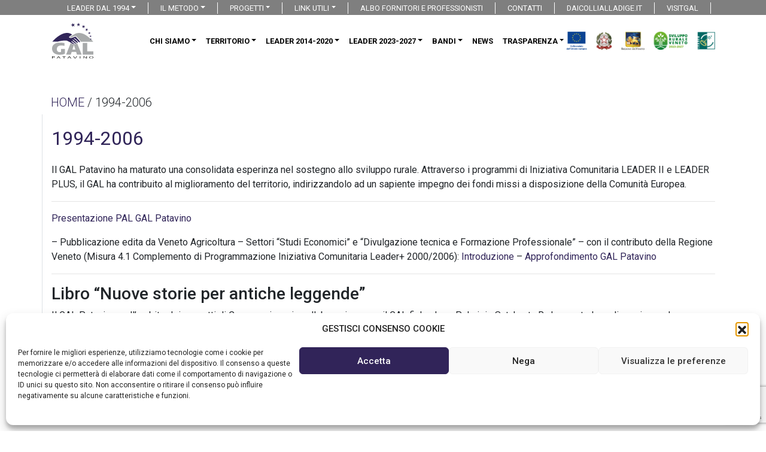

--- FILE ---
content_type: text/html; charset=utf-8
request_url: https://www.google.com/recaptcha/api2/anchor?ar=1&k=6LfPktYqAAAAACex-RKGKFx4OLUBnFCjuUbjlCwe&co=aHR0cHM6Ly93d3cuZ2FscGF0YXZpbm8uaXQ6NDQz&hl=en&v=7gg7H51Q-naNfhmCP3_R47ho&size=invisible&anchor-ms=20000&execute-ms=30000&cb=rmohp0nq3b6i
body_size: 48106
content:
<!DOCTYPE HTML><html dir="ltr" lang="en"><head><meta http-equiv="Content-Type" content="text/html; charset=UTF-8">
<meta http-equiv="X-UA-Compatible" content="IE=edge">
<title>reCAPTCHA</title>
<style type="text/css">
/* cyrillic-ext */
@font-face {
  font-family: 'Roboto';
  font-style: normal;
  font-weight: 400;
  font-stretch: 100%;
  src: url(//fonts.gstatic.com/s/roboto/v48/KFO7CnqEu92Fr1ME7kSn66aGLdTylUAMa3GUBHMdazTgWw.woff2) format('woff2');
  unicode-range: U+0460-052F, U+1C80-1C8A, U+20B4, U+2DE0-2DFF, U+A640-A69F, U+FE2E-FE2F;
}
/* cyrillic */
@font-face {
  font-family: 'Roboto';
  font-style: normal;
  font-weight: 400;
  font-stretch: 100%;
  src: url(//fonts.gstatic.com/s/roboto/v48/KFO7CnqEu92Fr1ME7kSn66aGLdTylUAMa3iUBHMdazTgWw.woff2) format('woff2');
  unicode-range: U+0301, U+0400-045F, U+0490-0491, U+04B0-04B1, U+2116;
}
/* greek-ext */
@font-face {
  font-family: 'Roboto';
  font-style: normal;
  font-weight: 400;
  font-stretch: 100%;
  src: url(//fonts.gstatic.com/s/roboto/v48/KFO7CnqEu92Fr1ME7kSn66aGLdTylUAMa3CUBHMdazTgWw.woff2) format('woff2');
  unicode-range: U+1F00-1FFF;
}
/* greek */
@font-face {
  font-family: 'Roboto';
  font-style: normal;
  font-weight: 400;
  font-stretch: 100%;
  src: url(//fonts.gstatic.com/s/roboto/v48/KFO7CnqEu92Fr1ME7kSn66aGLdTylUAMa3-UBHMdazTgWw.woff2) format('woff2');
  unicode-range: U+0370-0377, U+037A-037F, U+0384-038A, U+038C, U+038E-03A1, U+03A3-03FF;
}
/* math */
@font-face {
  font-family: 'Roboto';
  font-style: normal;
  font-weight: 400;
  font-stretch: 100%;
  src: url(//fonts.gstatic.com/s/roboto/v48/KFO7CnqEu92Fr1ME7kSn66aGLdTylUAMawCUBHMdazTgWw.woff2) format('woff2');
  unicode-range: U+0302-0303, U+0305, U+0307-0308, U+0310, U+0312, U+0315, U+031A, U+0326-0327, U+032C, U+032F-0330, U+0332-0333, U+0338, U+033A, U+0346, U+034D, U+0391-03A1, U+03A3-03A9, U+03B1-03C9, U+03D1, U+03D5-03D6, U+03F0-03F1, U+03F4-03F5, U+2016-2017, U+2034-2038, U+203C, U+2040, U+2043, U+2047, U+2050, U+2057, U+205F, U+2070-2071, U+2074-208E, U+2090-209C, U+20D0-20DC, U+20E1, U+20E5-20EF, U+2100-2112, U+2114-2115, U+2117-2121, U+2123-214F, U+2190, U+2192, U+2194-21AE, U+21B0-21E5, U+21F1-21F2, U+21F4-2211, U+2213-2214, U+2216-22FF, U+2308-230B, U+2310, U+2319, U+231C-2321, U+2336-237A, U+237C, U+2395, U+239B-23B7, U+23D0, U+23DC-23E1, U+2474-2475, U+25AF, U+25B3, U+25B7, U+25BD, U+25C1, U+25CA, U+25CC, U+25FB, U+266D-266F, U+27C0-27FF, U+2900-2AFF, U+2B0E-2B11, U+2B30-2B4C, U+2BFE, U+3030, U+FF5B, U+FF5D, U+1D400-1D7FF, U+1EE00-1EEFF;
}
/* symbols */
@font-face {
  font-family: 'Roboto';
  font-style: normal;
  font-weight: 400;
  font-stretch: 100%;
  src: url(//fonts.gstatic.com/s/roboto/v48/KFO7CnqEu92Fr1ME7kSn66aGLdTylUAMaxKUBHMdazTgWw.woff2) format('woff2');
  unicode-range: U+0001-000C, U+000E-001F, U+007F-009F, U+20DD-20E0, U+20E2-20E4, U+2150-218F, U+2190, U+2192, U+2194-2199, U+21AF, U+21E6-21F0, U+21F3, U+2218-2219, U+2299, U+22C4-22C6, U+2300-243F, U+2440-244A, U+2460-24FF, U+25A0-27BF, U+2800-28FF, U+2921-2922, U+2981, U+29BF, U+29EB, U+2B00-2BFF, U+4DC0-4DFF, U+FFF9-FFFB, U+10140-1018E, U+10190-1019C, U+101A0, U+101D0-101FD, U+102E0-102FB, U+10E60-10E7E, U+1D2C0-1D2D3, U+1D2E0-1D37F, U+1F000-1F0FF, U+1F100-1F1AD, U+1F1E6-1F1FF, U+1F30D-1F30F, U+1F315, U+1F31C, U+1F31E, U+1F320-1F32C, U+1F336, U+1F378, U+1F37D, U+1F382, U+1F393-1F39F, U+1F3A7-1F3A8, U+1F3AC-1F3AF, U+1F3C2, U+1F3C4-1F3C6, U+1F3CA-1F3CE, U+1F3D4-1F3E0, U+1F3ED, U+1F3F1-1F3F3, U+1F3F5-1F3F7, U+1F408, U+1F415, U+1F41F, U+1F426, U+1F43F, U+1F441-1F442, U+1F444, U+1F446-1F449, U+1F44C-1F44E, U+1F453, U+1F46A, U+1F47D, U+1F4A3, U+1F4B0, U+1F4B3, U+1F4B9, U+1F4BB, U+1F4BF, U+1F4C8-1F4CB, U+1F4D6, U+1F4DA, U+1F4DF, U+1F4E3-1F4E6, U+1F4EA-1F4ED, U+1F4F7, U+1F4F9-1F4FB, U+1F4FD-1F4FE, U+1F503, U+1F507-1F50B, U+1F50D, U+1F512-1F513, U+1F53E-1F54A, U+1F54F-1F5FA, U+1F610, U+1F650-1F67F, U+1F687, U+1F68D, U+1F691, U+1F694, U+1F698, U+1F6AD, U+1F6B2, U+1F6B9-1F6BA, U+1F6BC, U+1F6C6-1F6CF, U+1F6D3-1F6D7, U+1F6E0-1F6EA, U+1F6F0-1F6F3, U+1F6F7-1F6FC, U+1F700-1F7FF, U+1F800-1F80B, U+1F810-1F847, U+1F850-1F859, U+1F860-1F887, U+1F890-1F8AD, U+1F8B0-1F8BB, U+1F8C0-1F8C1, U+1F900-1F90B, U+1F93B, U+1F946, U+1F984, U+1F996, U+1F9E9, U+1FA00-1FA6F, U+1FA70-1FA7C, U+1FA80-1FA89, U+1FA8F-1FAC6, U+1FACE-1FADC, U+1FADF-1FAE9, U+1FAF0-1FAF8, U+1FB00-1FBFF;
}
/* vietnamese */
@font-face {
  font-family: 'Roboto';
  font-style: normal;
  font-weight: 400;
  font-stretch: 100%;
  src: url(//fonts.gstatic.com/s/roboto/v48/KFO7CnqEu92Fr1ME7kSn66aGLdTylUAMa3OUBHMdazTgWw.woff2) format('woff2');
  unicode-range: U+0102-0103, U+0110-0111, U+0128-0129, U+0168-0169, U+01A0-01A1, U+01AF-01B0, U+0300-0301, U+0303-0304, U+0308-0309, U+0323, U+0329, U+1EA0-1EF9, U+20AB;
}
/* latin-ext */
@font-face {
  font-family: 'Roboto';
  font-style: normal;
  font-weight: 400;
  font-stretch: 100%;
  src: url(//fonts.gstatic.com/s/roboto/v48/KFO7CnqEu92Fr1ME7kSn66aGLdTylUAMa3KUBHMdazTgWw.woff2) format('woff2');
  unicode-range: U+0100-02BA, U+02BD-02C5, U+02C7-02CC, U+02CE-02D7, U+02DD-02FF, U+0304, U+0308, U+0329, U+1D00-1DBF, U+1E00-1E9F, U+1EF2-1EFF, U+2020, U+20A0-20AB, U+20AD-20C0, U+2113, U+2C60-2C7F, U+A720-A7FF;
}
/* latin */
@font-face {
  font-family: 'Roboto';
  font-style: normal;
  font-weight: 400;
  font-stretch: 100%;
  src: url(//fonts.gstatic.com/s/roboto/v48/KFO7CnqEu92Fr1ME7kSn66aGLdTylUAMa3yUBHMdazQ.woff2) format('woff2');
  unicode-range: U+0000-00FF, U+0131, U+0152-0153, U+02BB-02BC, U+02C6, U+02DA, U+02DC, U+0304, U+0308, U+0329, U+2000-206F, U+20AC, U+2122, U+2191, U+2193, U+2212, U+2215, U+FEFF, U+FFFD;
}
/* cyrillic-ext */
@font-face {
  font-family: 'Roboto';
  font-style: normal;
  font-weight: 500;
  font-stretch: 100%;
  src: url(//fonts.gstatic.com/s/roboto/v48/KFO7CnqEu92Fr1ME7kSn66aGLdTylUAMa3GUBHMdazTgWw.woff2) format('woff2');
  unicode-range: U+0460-052F, U+1C80-1C8A, U+20B4, U+2DE0-2DFF, U+A640-A69F, U+FE2E-FE2F;
}
/* cyrillic */
@font-face {
  font-family: 'Roboto';
  font-style: normal;
  font-weight: 500;
  font-stretch: 100%;
  src: url(//fonts.gstatic.com/s/roboto/v48/KFO7CnqEu92Fr1ME7kSn66aGLdTylUAMa3iUBHMdazTgWw.woff2) format('woff2');
  unicode-range: U+0301, U+0400-045F, U+0490-0491, U+04B0-04B1, U+2116;
}
/* greek-ext */
@font-face {
  font-family: 'Roboto';
  font-style: normal;
  font-weight: 500;
  font-stretch: 100%;
  src: url(//fonts.gstatic.com/s/roboto/v48/KFO7CnqEu92Fr1ME7kSn66aGLdTylUAMa3CUBHMdazTgWw.woff2) format('woff2');
  unicode-range: U+1F00-1FFF;
}
/* greek */
@font-face {
  font-family: 'Roboto';
  font-style: normal;
  font-weight: 500;
  font-stretch: 100%;
  src: url(//fonts.gstatic.com/s/roboto/v48/KFO7CnqEu92Fr1ME7kSn66aGLdTylUAMa3-UBHMdazTgWw.woff2) format('woff2');
  unicode-range: U+0370-0377, U+037A-037F, U+0384-038A, U+038C, U+038E-03A1, U+03A3-03FF;
}
/* math */
@font-face {
  font-family: 'Roboto';
  font-style: normal;
  font-weight: 500;
  font-stretch: 100%;
  src: url(//fonts.gstatic.com/s/roboto/v48/KFO7CnqEu92Fr1ME7kSn66aGLdTylUAMawCUBHMdazTgWw.woff2) format('woff2');
  unicode-range: U+0302-0303, U+0305, U+0307-0308, U+0310, U+0312, U+0315, U+031A, U+0326-0327, U+032C, U+032F-0330, U+0332-0333, U+0338, U+033A, U+0346, U+034D, U+0391-03A1, U+03A3-03A9, U+03B1-03C9, U+03D1, U+03D5-03D6, U+03F0-03F1, U+03F4-03F5, U+2016-2017, U+2034-2038, U+203C, U+2040, U+2043, U+2047, U+2050, U+2057, U+205F, U+2070-2071, U+2074-208E, U+2090-209C, U+20D0-20DC, U+20E1, U+20E5-20EF, U+2100-2112, U+2114-2115, U+2117-2121, U+2123-214F, U+2190, U+2192, U+2194-21AE, U+21B0-21E5, U+21F1-21F2, U+21F4-2211, U+2213-2214, U+2216-22FF, U+2308-230B, U+2310, U+2319, U+231C-2321, U+2336-237A, U+237C, U+2395, U+239B-23B7, U+23D0, U+23DC-23E1, U+2474-2475, U+25AF, U+25B3, U+25B7, U+25BD, U+25C1, U+25CA, U+25CC, U+25FB, U+266D-266F, U+27C0-27FF, U+2900-2AFF, U+2B0E-2B11, U+2B30-2B4C, U+2BFE, U+3030, U+FF5B, U+FF5D, U+1D400-1D7FF, U+1EE00-1EEFF;
}
/* symbols */
@font-face {
  font-family: 'Roboto';
  font-style: normal;
  font-weight: 500;
  font-stretch: 100%;
  src: url(//fonts.gstatic.com/s/roboto/v48/KFO7CnqEu92Fr1ME7kSn66aGLdTylUAMaxKUBHMdazTgWw.woff2) format('woff2');
  unicode-range: U+0001-000C, U+000E-001F, U+007F-009F, U+20DD-20E0, U+20E2-20E4, U+2150-218F, U+2190, U+2192, U+2194-2199, U+21AF, U+21E6-21F0, U+21F3, U+2218-2219, U+2299, U+22C4-22C6, U+2300-243F, U+2440-244A, U+2460-24FF, U+25A0-27BF, U+2800-28FF, U+2921-2922, U+2981, U+29BF, U+29EB, U+2B00-2BFF, U+4DC0-4DFF, U+FFF9-FFFB, U+10140-1018E, U+10190-1019C, U+101A0, U+101D0-101FD, U+102E0-102FB, U+10E60-10E7E, U+1D2C0-1D2D3, U+1D2E0-1D37F, U+1F000-1F0FF, U+1F100-1F1AD, U+1F1E6-1F1FF, U+1F30D-1F30F, U+1F315, U+1F31C, U+1F31E, U+1F320-1F32C, U+1F336, U+1F378, U+1F37D, U+1F382, U+1F393-1F39F, U+1F3A7-1F3A8, U+1F3AC-1F3AF, U+1F3C2, U+1F3C4-1F3C6, U+1F3CA-1F3CE, U+1F3D4-1F3E0, U+1F3ED, U+1F3F1-1F3F3, U+1F3F5-1F3F7, U+1F408, U+1F415, U+1F41F, U+1F426, U+1F43F, U+1F441-1F442, U+1F444, U+1F446-1F449, U+1F44C-1F44E, U+1F453, U+1F46A, U+1F47D, U+1F4A3, U+1F4B0, U+1F4B3, U+1F4B9, U+1F4BB, U+1F4BF, U+1F4C8-1F4CB, U+1F4D6, U+1F4DA, U+1F4DF, U+1F4E3-1F4E6, U+1F4EA-1F4ED, U+1F4F7, U+1F4F9-1F4FB, U+1F4FD-1F4FE, U+1F503, U+1F507-1F50B, U+1F50D, U+1F512-1F513, U+1F53E-1F54A, U+1F54F-1F5FA, U+1F610, U+1F650-1F67F, U+1F687, U+1F68D, U+1F691, U+1F694, U+1F698, U+1F6AD, U+1F6B2, U+1F6B9-1F6BA, U+1F6BC, U+1F6C6-1F6CF, U+1F6D3-1F6D7, U+1F6E0-1F6EA, U+1F6F0-1F6F3, U+1F6F7-1F6FC, U+1F700-1F7FF, U+1F800-1F80B, U+1F810-1F847, U+1F850-1F859, U+1F860-1F887, U+1F890-1F8AD, U+1F8B0-1F8BB, U+1F8C0-1F8C1, U+1F900-1F90B, U+1F93B, U+1F946, U+1F984, U+1F996, U+1F9E9, U+1FA00-1FA6F, U+1FA70-1FA7C, U+1FA80-1FA89, U+1FA8F-1FAC6, U+1FACE-1FADC, U+1FADF-1FAE9, U+1FAF0-1FAF8, U+1FB00-1FBFF;
}
/* vietnamese */
@font-face {
  font-family: 'Roboto';
  font-style: normal;
  font-weight: 500;
  font-stretch: 100%;
  src: url(//fonts.gstatic.com/s/roboto/v48/KFO7CnqEu92Fr1ME7kSn66aGLdTylUAMa3OUBHMdazTgWw.woff2) format('woff2');
  unicode-range: U+0102-0103, U+0110-0111, U+0128-0129, U+0168-0169, U+01A0-01A1, U+01AF-01B0, U+0300-0301, U+0303-0304, U+0308-0309, U+0323, U+0329, U+1EA0-1EF9, U+20AB;
}
/* latin-ext */
@font-face {
  font-family: 'Roboto';
  font-style: normal;
  font-weight: 500;
  font-stretch: 100%;
  src: url(//fonts.gstatic.com/s/roboto/v48/KFO7CnqEu92Fr1ME7kSn66aGLdTylUAMa3KUBHMdazTgWw.woff2) format('woff2');
  unicode-range: U+0100-02BA, U+02BD-02C5, U+02C7-02CC, U+02CE-02D7, U+02DD-02FF, U+0304, U+0308, U+0329, U+1D00-1DBF, U+1E00-1E9F, U+1EF2-1EFF, U+2020, U+20A0-20AB, U+20AD-20C0, U+2113, U+2C60-2C7F, U+A720-A7FF;
}
/* latin */
@font-face {
  font-family: 'Roboto';
  font-style: normal;
  font-weight: 500;
  font-stretch: 100%;
  src: url(//fonts.gstatic.com/s/roboto/v48/KFO7CnqEu92Fr1ME7kSn66aGLdTylUAMa3yUBHMdazQ.woff2) format('woff2');
  unicode-range: U+0000-00FF, U+0131, U+0152-0153, U+02BB-02BC, U+02C6, U+02DA, U+02DC, U+0304, U+0308, U+0329, U+2000-206F, U+20AC, U+2122, U+2191, U+2193, U+2212, U+2215, U+FEFF, U+FFFD;
}
/* cyrillic-ext */
@font-face {
  font-family: 'Roboto';
  font-style: normal;
  font-weight: 900;
  font-stretch: 100%;
  src: url(//fonts.gstatic.com/s/roboto/v48/KFO7CnqEu92Fr1ME7kSn66aGLdTylUAMa3GUBHMdazTgWw.woff2) format('woff2');
  unicode-range: U+0460-052F, U+1C80-1C8A, U+20B4, U+2DE0-2DFF, U+A640-A69F, U+FE2E-FE2F;
}
/* cyrillic */
@font-face {
  font-family: 'Roboto';
  font-style: normal;
  font-weight: 900;
  font-stretch: 100%;
  src: url(//fonts.gstatic.com/s/roboto/v48/KFO7CnqEu92Fr1ME7kSn66aGLdTylUAMa3iUBHMdazTgWw.woff2) format('woff2');
  unicode-range: U+0301, U+0400-045F, U+0490-0491, U+04B0-04B1, U+2116;
}
/* greek-ext */
@font-face {
  font-family: 'Roboto';
  font-style: normal;
  font-weight: 900;
  font-stretch: 100%;
  src: url(//fonts.gstatic.com/s/roboto/v48/KFO7CnqEu92Fr1ME7kSn66aGLdTylUAMa3CUBHMdazTgWw.woff2) format('woff2');
  unicode-range: U+1F00-1FFF;
}
/* greek */
@font-face {
  font-family: 'Roboto';
  font-style: normal;
  font-weight: 900;
  font-stretch: 100%;
  src: url(//fonts.gstatic.com/s/roboto/v48/KFO7CnqEu92Fr1ME7kSn66aGLdTylUAMa3-UBHMdazTgWw.woff2) format('woff2');
  unicode-range: U+0370-0377, U+037A-037F, U+0384-038A, U+038C, U+038E-03A1, U+03A3-03FF;
}
/* math */
@font-face {
  font-family: 'Roboto';
  font-style: normal;
  font-weight: 900;
  font-stretch: 100%;
  src: url(//fonts.gstatic.com/s/roboto/v48/KFO7CnqEu92Fr1ME7kSn66aGLdTylUAMawCUBHMdazTgWw.woff2) format('woff2');
  unicode-range: U+0302-0303, U+0305, U+0307-0308, U+0310, U+0312, U+0315, U+031A, U+0326-0327, U+032C, U+032F-0330, U+0332-0333, U+0338, U+033A, U+0346, U+034D, U+0391-03A1, U+03A3-03A9, U+03B1-03C9, U+03D1, U+03D5-03D6, U+03F0-03F1, U+03F4-03F5, U+2016-2017, U+2034-2038, U+203C, U+2040, U+2043, U+2047, U+2050, U+2057, U+205F, U+2070-2071, U+2074-208E, U+2090-209C, U+20D0-20DC, U+20E1, U+20E5-20EF, U+2100-2112, U+2114-2115, U+2117-2121, U+2123-214F, U+2190, U+2192, U+2194-21AE, U+21B0-21E5, U+21F1-21F2, U+21F4-2211, U+2213-2214, U+2216-22FF, U+2308-230B, U+2310, U+2319, U+231C-2321, U+2336-237A, U+237C, U+2395, U+239B-23B7, U+23D0, U+23DC-23E1, U+2474-2475, U+25AF, U+25B3, U+25B7, U+25BD, U+25C1, U+25CA, U+25CC, U+25FB, U+266D-266F, U+27C0-27FF, U+2900-2AFF, U+2B0E-2B11, U+2B30-2B4C, U+2BFE, U+3030, U+FF5B, U+FF5D, U+1D400-1D7FF, U+1EE00-1EEFF;
}
/* symbols */
@font-face {
  font-family: 'Roboto';
  font-style: normal;
  font-weight: 900;
  font-stretch: 100%;
  src: url(//fonts.gstatic.com/s/roboto/v48/KFO7CnqEu92Fr1ME7kSn66aGLdTylUAMaxKUBHMdazTgWw.woff2) format('woff2');
  unicode-range: U+0001-000C, U+000E-001F, U+007F-009F, U+20DD-20E0, U+20E2-20E4, U+2150-218F, U+2190, U+2192, U+2194-2199, U+21AF, U+21E6-21F0, U+21F3, U+2218-2219, U+2299, U+22C4-22C6, U+2300-243F, U+2440-244A, U+2460-24FF, U+25A0-27BF, U+2800-28FF, U+2921-2922, U+2981, U+29BF, U+29EB, U+2B00-2BFF, U+4DC0-4DFF, U+FFF9-FFFB, U+10140-1018E, U+10190-1019C, U+101A0, U+101D0-101FD, U+102E0-102FB, U+10E60-10E7E, U+1D2C0-1D2D3, U+1D2E0-1D37F, U+1F000-1F0FF, U+1F100-1F1AD, U+1F1E6-1F1FF, U+1F30D-1F30F, U+1F315, U+1F31C, U+1F31E, U+1F320-1F32C, U+1F336, U+1F378, U+1F37D, U+1F382, U+1F393-1F39F, U+1F3A7-1F3A8, U+1F3AC-1F3AF, U+1F3C2, U+1F3C4-1F3C6, U+1F3CA-1F3CE, U+1F3D4-1F3E0, U+1F3ED, U+1F3F1-1F3F3, U+1F3F5-1F3F7, U+1F408, U+1F415, U+1F41F, U+1F426, U+1F43F, U+1F441-1F442, U+1F444, U+1F446-1F449, U+1F44C-1F44E, U+1F453, U+1F46A, U+1F47D, U+1F4A3, U+1F4B0, U+1F4B3, U+1F4B9, U+1F4BB, U+1F4BF, U+1F4C8-1F4CB, U+1F4D6, U+1F4DA, U+1F4DF, U+1F4E3-1F4E6, U+1F4EA-1F4ED, U+1F4F7, U+1F4F9-1F4FB, U+1F4FD-1F4FE, U+1F503, U+1F507-1F50B, U+1F50D, U+1F512-1F513, U+1F53E-1F54A, U+1F54F-1F5FA, U+1F610, U+1F650-1F67F, U+1F687, U+1F68D, U+1F691, U+1F694, U+1F698, U+1F6AD, U+1F6B2, U+1F6B9-1F6BA, U+1F6BC, U+1F6C6-1F6CF, U+1F6D3-1F6D7, U+1F6E0-1F6EA, U+1F6F0-1F6F3, U+1F6F7-1F6FC, U+1F700-1F7FF, U+1F800-1F80B, U+1F810-1F847, U+1F850-1F859, U+1F860-1F887, U+1F890-1F8AD, U+1F8B0-1F8BB, U+1F8C0-1F8C1, U+1F900-1F90B, U+1F93B, U+1F946, U+1F984, U+1F996, U+1F9E9, U+1FA00-1FA6F, U+1FA70-1FA7C, U+1FA80-1FA89, U+1FA8F-1FAC6, U+1FACE-1FADC, U+1FADF-1FAE9, U+1FAF0-1FAF8, U+1FB00-1FBFF;
}
/* vietnamese */
@font-face {
  font-family: 'Roboto';
  font-style: normal;
  font-weight: 900;
  font-stretch: 100%;
  src: url(//fonts.gstatic.com/s/roboto/v48/KFO7CnqEu92Fr1ME7kSn66aGLdTylUAMa3OUBHMdazTgWw.woff2) format('woff2');
  unicode-range: U+0102-0103, U+0110-0111, U+0128-0129, U+0168-0169, U+01A0-01A1, U+01AF-01B0, U+0300-0301, U+0303-0304, U+0308-0309, U+0323, U+0329, U+1EA0-1EF9, U+20AB;
}
/* latin-ext */
@font-face {
  font-family: 'Roboto';
  font-style: normal;
  font-weight: 900;
  font-stretch: 100%;
  src: url(//fonts.gstatic.com/s/roboto/v48/KFO7CnqEu92Fr1ME7kSn66aGLdTylUAMa3KUBHMdazTgWw.woff2) format('woff2');
  unicode-range: U+0100-02BA, U+02BD-02C5, U+02C7-02CC, U+02CE-02D7, U+02DD-02FF, U+0304, U+0308, U+0329, U+1D00-1DBF, U+1E00-1E9F, U+1EF2-1EFF, U+2020, U+20A0-20AB, U+20AD-20C0, U+2113, U+2C60-2C7F, U+A720-A7FF;
}
/* latin */
@font-face {
  font-family: 'Roboto';
  font-style: normal;
  font-weight: 900;
  font-stretch: 100%;
  src: url(//fonts.gstatic.com/s/roboto/v48/KFO7CnqEu92Fr1ME7kSn66aGLdTylUAMa3yUBHMdazQ.woff2) format('woff2');
  unicode-range: U+0000-00FF, U+0131, U+0152-0153, U+02BB-02BC, U+02C6, U+02DA, U+02DC, U+0304, U+0308, U+0329, U+2000-206F, U+20AC, U+2122, U+2191, U+2193, U+2212, U+2215, U+FEFF, U+FFFD;
}

</style>
<link rel="stylesheet" type="text/css" href="https://www.gstatic.com/recaptcha/releases/7gg7H51Q-naNfhmCP3_R47ho/styles__ltr.css">
<script nonce="AoRBFSD-5xQ_9FqgUjeFMw" type="text/javascript">window['__recaptcha_api'] = 'https://www.google.com/recaptcha/api2/';</script>
<script type="text/javascript" src="https://www.gstatic.com/recaptcha/releases/7gg7H51Q-naNfhmCP3_R47ho/recaptcha__en.js" nonce="AoRBFSD-5xQ_9FqgUjeFMw">
      
    </script></head>
<body><div id="rc-anchor-alert" class="rc-anchor-alert"></div>
<input type="hidden" id="recaptcha-token" value="[base64]">
<script type="text/javascript" nonce="AoRBFSD-5xQ_9FqgUjeFMw">
      recaptcha.anchor.Main.init("[\x22ainput\x22,[\x22bgdata\x22,\x22\x22,\[base64]/[base64]/[base64]/KE4oMTI0LHYsdi5HKSxMWihsLHYpKTpOKDEyNCx2LGwpLFYpLHYpLFQpKSxGKDE3MSx2KX0scjc9ZnVuY3Rpb24obCl7cmV0dXJuIGx9LEM9ZnVuY3Rpb24obCxWLHYpe04odixsLFYpLFZbYWtdPTI3OTZ9LG49ZnVuY3Rpb24obCxWKXtWLlg9KChWLlg/[base64]/[base64]/[base64]/[base64]/[base64]/[base64]/[base64]/[base64]/[base64]/[base64]/[base64]\\u003d\x22,\[base64]\\u003d\x22,\x22bsKSw6bCtAVJFVHDszgswqAvw7TDq8OjUzRhwrzClklxw6jCo8OwD8OlfMKFRApOw5rDkzrComPConFJc8Kqw6BcQzEbwpNofibCkR0KesKwwpbCrxFOw53CgDfCucOXwqjDiDrDl8K3MMKrw5/CoyPDr8OEwozCnHrCrz9QwpsVwocaHm/Co8Oxw4HDusOzXsO6JDHCnMOydyQ6w706XjvDtxHCgVkqOMO6Z2HDlkLCs8KtwpPChsKXf2gjwrzDgsKywpwZw6sjw6nDpBvCuMK8w4RUw5t9w6FZwphuMMK5F1TDtsOCwrzDpsOIGMKTw6DDr2AmbMOoS0vDv3FCY8KZKMOsw4JEUEF/wpc5wqDCkcO6Tl/DiMKCOMOGAsOYw5TCjBZvV8KQwrRyHlPCuifCrDzDs8KFwotpLn7CtsKawpjDrhJoVsOCw7nDm8KxWGPDtsO1wq41IlVlw6suw6/[base64]/DmDzCgsOHw5EPw4Fjw7BfYnpIIsKlLjvCqMK5Z8OIHV1dfyXDjnV/wofDkVN7FsKVw5Bowq5Tw406wqdad3lIHcO1QcOdw5hwwpttw6rDpcKDEMKNwodMEAgAcsKrwr1zKhwmZBY5wozDicOcK8KsNcO4KizChwLCq8OeDcKGHV1xw5PDnMOuS8OawqAtPcKtI3DCuMOnw43ClWnCgBxFw6/CtsOAw68qUGl2PcKcCQnCnDjCmkURwqDDt8O3w5jDhzzDpyBkNgVHZMKlwqstL8Orw71RwqB5KcKPwqDDmMOvw5oTw7XCgQpHGAvCpcOqw7hBXcKYw7rDhMKDw5HCsgo/wr1mWiUoeGoCw71Owolnw5xiJsKlGcOcw7zDrUxXOcOHw6DDr8OnNmRXw53Ct3PDllXDvSbCg8KPdQd5JcOebcOHw5hPw7DCl2jChMOuw6TCjMOfw5k0Y2R0S8OXVh/[base64]/CrcO0f8K5dcKwwrvCq3rDjBfDhTHCoSXCs8O6bRkXw5dzw5nDlMKKE0fDkmHCvw4Gw5zCmcKDGcKIwps0w5NewpDCtcOCTsOKJGrCqsK2w6jDhQ/DumTDnMKtw5BgXcOiSFA0VMKYHsKsIMOsO2MhH8Oswo4iFXjCosK/b8OPw70hwpUxR3tBw7FWw4XDmcO6S8KzwrI9w53Dn8KhwqTDvUgUaMOwwrHDo1vDncOJw5M6wq1IwrnCoMO/w5nClRNKw41xw59Lw6fCm0DDqUpycE1FO8KiwosybMO+w5nDk3vCtcOsw4hrO8OOW13CqsKzDBI1VQsSwqcnwqthMB/DuMK3QBDDhMK6MUZ5wqJtEsOtw7/Chj3Dm07ClC/[base64]/TS7Cu3BDwpxVYyXCpQw2woPCoMK5fkM/[base64]/DiCUkdMOVwoPDiMO5w4ZUQ8OoD8OiwoPDgsO7XUJ3wpbCq3fDsMORBsOowqPCmjjCmhlOTcOmOAlXEMOkw7Flw6sywrTCn8OQbCZBw6DCrjnDhsKWVAFQw5DCnBbCj8OVwpTDpXzCrDwFIGTDqA40NcKfwq/CqRPDgcOZMg3CnCZnAGFfUMKNYG3ClsOqwrhQwqoew4RDAsKJwpvDp8OCwrXDnHrCqn1uGsOrMsOlA1/CoMOxXQoCRsOQeUx/ExTDiMO7wozDg1zDuMKww4E7w7UjwrgNwqg1YkfCrMOnF8KiVcOkDsKmaMK3wp0Lw6hkXRYvah0Xw7TDg2XDjExgwovChsOeVw4xEAnDu8K4PQFWIMKVFhfCkcKNITwFwplDwpPCl8OaSmrChCjDl8KxwqrCgsO+FBfChwvDqGDCmcOZO1/[base64]/DoMKvJMOaHMKBwrTDgMO4JmTDtnHChhwvw6zDr8OfR2HClwQtS0fDpQgBw6gIEcOKQBvDqwTDsMK+TmIRNWrClAokw5cfdn8QwpFzwp8TQWvDm8Ofwp3ClGwiTcKFF8KdV8Ojc20JC8KPDMKAwpgEw6LCsHlkOA3DqhgBK8KSD2R5ByR/AC8rAhPCpWvDs3bDmCoPwr4sw4BQWcKMLGk1DMKfw7jCjcO1w7fCkXRQw5ZBXcK9V8O5SHXCpkpDw5R6dGjDnirCtsOYw5fCtlxWTxzDl2tIOsOlw61AIRo7TkltW1AXMWrCpHPCg8K1BBnDjAzDjTjCsR/DtDvDgybCrR7DgMOuMsK3MmTDn8OaS2c3PiMBYRvChT5tVRcIYcKew4jCvMOXOcKTP8OXPMK/UQ4lR3ZDw7LCkcOIPmI5wo/Du0fCiMK9woDDshDDo3Ilw78awrIldcOywpPDmXJ0w5bDvDTDgcKLJMOJwqkEGsOoCTBJPMO9wrkmwrvCmjTDkMOsw43CkcK0wqoCw6XCqFbDscKhGsKrw47CvcORwprCrGvCpV1ha37CtCgjw54Xw6XChRvDu8KXw6/DijYvNcKhw5TDq8KMLsOSwroVw7vCq8OSw6zDoMKHwrbDlsOqKQADaQoaw71BN8O/CMK2eApQeBJcwpjDucKOwqY5wpLDlygHwp87wovChgHCsAhswoHDjzXCgMKBdjxGfhrCv8KWdcO6wq09T8KqwrLCpmnCncK1DcOtJTnDqi89wpXCtg/CiydqTcKxwqnDlQ/[base64]/[base64]/DgBLDqXhzBcKXV8KXXXs1wospWMKINMOFVQR/Li3DiQ/[base64]/CcKfwp9AwpUewrnDvsOeIcKpBMO6w5jCi8OpLEzDqMKvw6vDkxwKwot1w4fCl8KRLcKwIsOxHSVmwqNBb8OHLSwBwozDlEHDkVBpwp5sGDjDmsK/EXF5HjPDpMOXw50PdcKSw7nCqsO+w67DoEwNeGPCssKsw6HDhnh8w5DDkMK2w4p0wr7DlMKZw6XCtMK6RT0WwpLCmEfDpH4cwrzCi8K7w5AsCMKRwo0LK8K2wq0BAMK8wr7CssKcdMORM8KVw6TCqW/DisKbw5IJacOCNcK3dMOBw7bCvMObIcOidCrDjTssw51Rw5fDjsOAFsOHNcOIPsOxMX8BWwPCkgfCi8KCDDdDw6txw5/DoGVGHi/CnhtWeMOlCcOZwobDvsOpwrXCphXCg1bDjEohw4fCm3TCpcO6wqfCgRzDrcKLw4JTw49/w78lw7U0LXrChCTDp2UTw6bCmnAYLcOqwoMSwqhdCcKDw5/CssOJAcKywrDDnTLClT3CvHLDmMK/[base64]/DtnVJwrptSGTCmHx5wp/[base64]/Cv8OrURDDncOIK8K6wqJqGcKBw7psaxjDjHHCjnfDsGoEwqtZw4J4b8KRw70PwpZcLxp4w4bCjy3ChnEsw6AjXB3ClcKNRnUJwpUGTsOPVsOCwqTCqsK2U30/wp0Twqs3VMOqw4wpeMK0w4ZSc8K2wpNYOsOpwoI5JcKdB8OEW8O9FMOLR8K2PCjDpcOsw6JKwp/DlzzCi0PCvcKiwok0ZFkwCHjCk8OMwqPDjQLCkcKhQ8KdGAsdR8KAwr5FHsO7wrEVfMOzwpdvRcOHZMOSw5VWOsKTHcOCwoXCq0gqw5gIWU3Dg23CtMOew63Ck0VYCirDoMODwrgPw6DCuMOww7zDhVfCsx8zNUsAAMOawoJXY8Odw7vCpsKIYsKHPcKOwrAvwq/Dh13Cp8KHVGl7KBnDrsKzJcOtwobDksKKYl3CjzfDvxpiw43CiMOuwoEWwr7CkyHDg3zDny1qR2YsCsKTVcOvccOow7sVwqgGLQzCrGcsw4grB0bDgMO8wppcdMKqwooZeHh7wpwRw7YNV8OKRSjDmT5pRMKUIVEIN8K4wqoxwobDoMOAcHPChjjDmU/CjMO7GVjCncO8w4DCoyLChMOow4PDqSsLwp/CjsKjY0Q/wpYowrgaPU3Dr354P8OYwphhwpDDpzVGwo5ZScOAT8KywqDCvsKRwqPDpGYRwqwVwoPChcOtwpDDnTDDh8OBOMK0w7/CumhTeBEeM1TDlcKjwqI2w7MewrBmbsKle8O1wpPCoirChh45w7JNEzvDpsKWwolveF9XfcKLwo1JSMOYTm9kw78awptkJiPCicOPw6PCpsK5KCRBwrrDrcKqwo/DhyrDqWvCpVfCl8OUw4J4w7w4wqvDnRbCgD4lwo8tTxTDt8OoJjTDocO2NAHDqMKXYMOack/DtsK2w7rDnk4hdMKnw7vCixltw7l2wqfDiFI8w4czaDx4dcO/[base64]/CtMOVR3nDvEI3wqrDijAEw7/CkWzCtHcAfUZfccOUGHdHWWrDjUXCrcOcwqbChcKFEl/CthLCphsKDDLCosONwqpQw698wphPwoJMMjDChHDDscOkecOYesKWNA16woLCjnNUw7DCpnrDu8OYYsOneFnDlMOkwq3DjcK2wopSw7/[base64]/Cv0E5w5fCti17wojChRHDnQV2w73CoMODJyPCocOiTcKUw45vOsOmw6J8wpVyw4LCsMKEwqgWVlfDvsOILSgDwq/Dr1RsZMO7AA3DsEw+P0vDusKBcHfCqsOHw6JKwq7CpMKJB8OAeC/DvMOLPXh3PQAsZcKaYXszw5xWPcO6w4bDlkhsJ0HCsyfChEkRUcKVw7oOc3xKZ0TCo8Oqw7QcCcKEQcOWXRBhw45dwpPCmDfCocKHw7/DgsKYw4TDnRsRwqvDqGA4woPDo8KHb8KEw7bCk8KFYVDDg8K/UcK7CMKyw5RyO8OPQHjDg8K+Bj3Dh8Khwo/Dm8ObNsKhw4/DqFDCh8O2UcKiwqBzWSLDgMKTMcOjwrFwwo5nw6g8SMK1TE9LwpV0w44FKsK6w6bDrUkEcMOSbi9NwonDjMKZwoEHw7hgw6oowr7DtMK6YsO9EMOfw7RZwqTCkF7CvsOfHERLSMOHN8KfUGl4fk/Co8OGVMKFw7QPYcODw7gkwrgPwrkwOcOWwobDocOUw7UGIMKOP8OXZyvCnsKTwonDssOHwqbCgFMeW8KlwofCqHU4w4/Dp8OqIMOhw73DhMOuSHZRw53CjzgHwpvCgMKqYlIWVcOkEj7DosOtwozDkh1DOcKXDyXDt8KWWzwLHMOTTG8Ww4zCpFgow4R3DCPCiMK/wpbDnsKew5XDg8OdL8OOwpDCncOPVcO7w7HCsMKLwpXDp0tJFMOkwpLDs8Opw6o/HRgeccKVw6XDmBxXw4hkw77Duml5wr/Du0TCo8Khw7XDs8OOwoXCisKDUMKQJcKXaMKfwqd5wolGw5RYw4vCm8Ocw48lW8KpRGjCpgbCvxXDr8K9w4fCqWrDoMK0djZoYxHDoBPDlMO2WMKae17DpsKlWi52RcOYe3DCksKbCMOtw7V5aVwNw5jDnMO0w6DDgQUww5jCssKUMcK3PsOnX2TDlWNwfCPDgW/DsxbDmjYkwpFrMcOFw4xUFsOuasK3G8KjwqlLOgDCp8Kbw4oIPcOUwptOwrnCoRZ/w7/DhzFgXV1FAyDCrsK8w6Emw77CtcOLw4YuwprDtVoOwoQXZsKAPMO4d8Kkw43CmcKOLkfCkEcbw4EBw7sSw4Uuw4tuaMOHw5/CliokA8OsGnnDtMKPM2bDtERjSX7DmwXDoGzDm8K2wrlkwox2PhrDtD01wqvCg8KcwrxsZsKuUwvDuSLDisOXw6o2ScOlw4hYY8OowqzCnMKuw57DsMKvw5xJw4kvB8OnwpMTw6HCjThGB8Omw6/Cjit/wrfCncKGRghYw5BXwr7CuMKnwqMQJcOyw64cwqLCscOLNcKeI8OAw5ASXRrCjsOew6pMDT3Dum3CowcRw5fCrFcXwqLCnMO1LsKxDTk/[base64]/DlGAkw77CkMOkA8OKwpBPUMOVaMK+wqQPwqbDvsO9wqLDjTzDvQXDtgrDjw/CgsOlWEnDtMOcw61venTDqzDCm23ClzbDiQszwqTCp8KcI14Cw5Mnw5vDkMOVwqM3EsO8YMKJw54Twpp2XsK8w77CocOvwpphXcOoZzbCmTDCicK+VknDgnZzXMOTwq8hwonCjMONIHDCvg06YsKAI8K5CVtmw78qGMO/OMOIQsOUwpJzw6JfYcOMw5QrDyRXwoteYMKkwoxIw49hw4rCsV51E8O6wqs4w6Apw6XCpMOLwoTCvcOeTcKBATkWw4s+UMO8wr3DsC/[base64]/w7XDumkIQ8OyMMKIw7gWwqjDuXjDhTY4w63Dm8KDUMOkQcOow5Z7w5tNdMOZRhkew5Q1LB/[base64]/DmcO/UMKwwoPDoMK5wopBUlALwonClMKqwrdocMOrKsKJwrVDJ8K9wrcEwrnCocOqQ8KOw4TCscKzUXbDrgXCpsKsw5jCg8O2WFFhacOdHMK5w7UBwqw8VlhhKWlpwpDCvwjCosKBdFLDkH/CuRA0EX/CpyYfC8OBUcOhPT7CvHfDusO/wodkwr0SAjfCuMKwwpUrA3jDuBPDt3QnYMOVw53Cnzpbw7nCi8OoAF47w6fCmsOnGxfDsjE4w69bKMK/dsKfwpHDqGPDnMOxw7nCj8K6w6F5cMKew4vClDo2w57CksKDQS3CuzQbHT7CtHDDt8OOw5dMMHzDplTDtsOfwrQXwo7DtF7DkT0PwrfCijrCvcOiG1wqOljCnTXDs8OjwrfDqcKRSnDCjG/DosK7QMOew4LDhUBxw44LI8OZRCFJW8O8w70bwqnDjUFcTcKFGR9rw4XDrcO/woLDtMKowqnCpMKuw6kLCcK8wpVRwrfCq8KHKGwhw4fDmMKzworCq8Ose8KqwrYKNHM7w4BKwpINBXRWw4ocLcK1wr80JhXDihFcdCXCmcKfw5bCncOOw44cbFnCtCPDqyTDtMKBcjfCvD/[base64]/[base64]/CtU/Dm8OPeSgzw6TCjsO9w6LDpsKTwobCjsOpIyTCrMKRw5TDt3sIwrDDmlTDucOXVsK6wpTCt8KsXxHDv1DCpsKjCMKxwqLCp0Eiw7/[base64]/Du1TCtG1UasOVSQ/CusKmLHIhGH/DhcOswrbCjQgCcsOOw5rCrWJYTwrCuBPCkE54wqJTD8OCw5HDgcKzWgQmw6TDsC7CoDUnwqI5w5nCpFYXYB85worCkMKuMsKvDSbDk0/[base64]/Dt8OTPMOFTR4wecKdS8OdN1fDik/DusKrXjLCrsOewpzDvn4CcMO/NsOmw5QLJMOxw7XDt05tw4jCqcOoBhHDi0jCt8Khw4PDtDrDqFR/[base64]/Cn3jDiyXDonIWH8OGYMO2wo3CnMOIwrrDugPDu8KYT8K0XhzDvcKdwotUSmHDnwXDo8KUbhNWw61Sw6N0w4JAw7bDpsOZfsOvw7XDjcOyTiIawqA/w7QcXcOSIV9Dwp4Swp/DpMOXYiRgL8OBwpHCqMOfwrLCpjE7PMO4IMKpZCwgfl7CgG04w73DncO/wqHChMKlw4/DmsKEw6U1wpHCsRMvwq0HFBZVXsO4w6DDshnCqxjChxRnw6bCrMOQDEXCogdqdErClhHCt1FdwoBuw5vDmMKIw4LDtg3CgMKBw6/DqcORw5hOBMONAMO6GydbHkcpHMKTw7B4wptcwoQ1w6Ipw7RKw7Iuwq3DpsOSGhx5wp9seFzDu8KdR8KPw7bCscKcOMOkCQLCmD/CjsKJRDzCkMKQwpTCtMOpUsOcUMO3MMK6fgbDicKwYT0MwqdyHcOLw5YCwqjCqcKENQ9dwqU5XcKVY8K+EhrDhG7Du8OwPsOZScO3U8KBVnlKw4EAwr4Mwrx2R8OJw4/Cl03ChsOTw5PDj8KNw7HCl8KiwrXCtsO5w7rDnRNyDi9va8KIwrw/SU/CnRnDjiLCg8KfO8K6w40Ze8KJLsOZU8KaYmZ4G8OUJ3lNHErCth7Dox9LL8Ouw6vDtsO7w54TFS/DiV08w7PDnRLClwBqwq7DnsKPETrDgW/Cg8O/[base64]/PsK8SMKWBjPDum3CpsO0Nmpmw7Z7wodRwoTDunkSTHBsOsObw657ZAPCn8K8esK2P8K3w79Zw7HDkA/Cn2HCrRXDnsKHBcKNGHhDJTxsV8K0OsOHTsOWF2o7w4/CiH3DhcOHRcKXwrHCkcOwwrhAesKmwo/CkyvCtcKDwoXCnw1Twr9Pw6nDpMKVw63ClkXDsyA5wrnCgcKuw4QewrXDqzYcwpDCuG1ZFMOEHsOQwphBw5lqw7zCssOtWiF+w65Nw53Dvn/DknvDkE/DkUAdw4ZaSsK/WUfDoEYBd14GWsKGwrLCmgxmw4HDrsK4w7fDgngEHl9kwr/DqmTDqQJ+XgdFHMKGwogBRMOtw6XDhiBSNsOTwpfCgMKscMOaKsOpwp5YR8OxHxoaaMOqw53CocKtwrVNw7c6bVDCgwTDj8KAw7bDrcOVMDlTIjsrCxbCn0nCsyLDsBRxwqLCs03ClgPCn8Kew6M8wpk9MXpYPcOQw7LClSQOwpDCqSlBwrXDo2A/w4RMw70gw60mwp7CnMOBGMOIwrh2R0BDw6PDglTCocKQUlJ6woXCtjIbE8KnDjQ4PDZPLMObwpbDu8KGccKowoDDgVvDp1PCu2wDw7LCrATDoQjDuMOcXFglwpPDiTHDuwLCuMKGYTMpeMKbw6h1B0jDsMK2w5LDmMKMT8K2w4MtOy1jS2jCuH/ChMOoScOMeUDClDFydsOaw480w4ItwozChsOFwq/CgMKkI8OSTwfDmcO7wofCgFJHwqwQasKpw753cMORLXbDlk/CvCQlNMKgJ1rCuMOtwoTCoTvDlxzCicKXRVd3wpzCvQjCpV7DtxtuGsOQXcKuJlvDssKdwqzDp8O7ZALChU43BcOMNcOMwrR9w77Cs8KBLcKxw4DDgiPDuC/Dj3MDfsKwUwsGwovCmwxkZMOUwpjClVbDnSNPwq1VwoUfMVDCtGzDv1fDvCPDl1rDqRnCmsOwwoAxw5lYw4XDiGIZwrtRwpPDqXTCucKTwo3ChcO/[base64]/Ch8OpUsKLE8KrwrM7wr5qwr7ClMOZw7FdwqrDh8KUwqkPwpnDrlXCmjAawr0SwoFDw4zDrnVGY8K7w5TDqMOkbAoDZsKjw6h9w7nCnyNgwprDtcOuwqfCuMKuwoPCq8KXBcKkwqZcwqkiwqd7w4XCoDQnw4/CrR/Du2/DvhdfZMOSwpUcw6gGCcOkwq7DnMKGXRnDujgIUxnCssOXHsKPwpnDizrCg2BEY8KHwqhrw5Z3axkTw7TCm8KgbcKGD8OtwqhHw6rCul/DqsO9IHLDp1/CssK6w7YyYD7DhxRyw7oMw6opBUHDosOIw7VhNG3Cr8KvVjDDl0ETw6HCvT3CrxPDox86wqrDoT3Cvz5DFjtZw6bCiHzCkMKDSFBgYMOoXlPDo8ORwrbDrnLDksO1RG1ow7x4wp5bSXfCiS/Dk8OTw4Mkw6jDlxbDnQd/wovDnBhwSmYkwpwewpXDr8K0w7Ipw5tKUMO0aXM+Cwp4Rm3CtcKjw5wwwo0nw5rDlMO2csKmf8KTHEPCi2/[base64]/bMKRblTDh8KEQQl0bsOEwr1BNichb8Kow4HDs0XDmcOaT8KNTMOBYsK6w6JLOixwZXkXVjY0woXDoUBwKQlcwr9lw55Cwp3DkzENEyMVATjDhcOFw7R4dRIPLcKIwpzDvDzDu8OQBmLDgxN2DH1zwqbCriwcw5AmalHCvsKkwobDtxXDnTTDrwdew5/[base64]/[base64]/CvF7CnWYdw4DCgMKHdxlvw7/DpQvCpMONHcKZw7Utwpsgw4VeaMO+GMO9w5/Ds8KQJCl2w4rDp8KKw7YKbsK+w4HCkQ/CqMOgw746w6DDjcK8wojCg8KAw6PDncOow4luw7TDk8OYdSIebsK+wp/DrMOiw5MHGhUqwoNaekPCswDDpsOXw4rCg8K3VcKpbhzDmmkLwr44w6Zww5jCkjbDgsO5ZyzDhX/DvMKYwp/DqB/DgGvCmMOpw6VmHRLCkkMCwrMAw5NLw4NkBMOOEw96w4/CnsKCw43Cqz/[base64]/[base64]/NizCscK6cxoYCWzChcKjCMK7wqXDsMOkWMKAw6AfJsKIwpIawpLChcKWbD5Zwp1wwoIkw6BEwrjDs8K0ecOlwoV0J1PDp0sowpMTXT4swosBw4PDtMOpwpjDh8K0w6Ipwr4AT2XDg8ORwrnDplTDgcOeRMKnw43CoMKEesK8FcOsVgrDv8KMRW7DqcKeE8OVcz/CqMO4cMOBw5hOfcK1w7nCqHUrwrc7eDIvwoHCqk3Ds8OHwrnDhsKpS19Hw7vDi8Olw4nCo2bCiihbwq0uFsOKRMOpwqTCvcKvwrvCjlPCmsOhcsK9JMOVwqfDnmFmdEZva8Kxc8KIJsO1wqzCg8O7w4gDw6FewrPClxYYwprCj1/DgEfCtWjCg0kKw5DDgcKKAsK6woZOaR8jwpzCiMOiKw3CnXJrwqA+w7RZHMKMZQgAV8K0DE3DozZfwowjwqPDpcOXc8K/[base64]/DrMK1w4jCpmQlXcKrw7lmwpnDuXpzw6jDvQfCmcKkwqo7wpfDuSnDvzhvw55tQcKAw6/Cg2PDiMK4wpzDm8Oyw5k3BcOiwqc+KcK7fMOtasKhwr/DlCtnw65OV0EvOWE6QWzDsMK8Kw3Dq8O3ZsOxw6LCqjTDr8KYUDkmAcOAYTUETMOIKTbDmhgMNMK4w5fChsK2MVHCtDTDlcOxwrvCrsKLVMKtw5HCmiHCucKYw61+woY1IxTDjWoxw6B9w4pofVhewqTDjMO3PcKYDk/DmUExwpzCt8OBw5vDkm5Fw63DnMKEXcKWLSVcbkfDpnEVRcKIwq3DpWgUPUNidRjCjGzDkC4PwqBYdQDCnhXDnm9HFMK6w6bCk03Dm8OabVlBw6U5J2FYw4bDuMOhw6d8wqQGw7NHwqfDsBYIW17CkUMcbsKTOsKMwr/DvR3Cnx/CjR8MdcKAwqJxOx3ClcOVwrjCmw7CucKOw5bDm2F9G2LDsgHDmcKlwpdxw4vCiVdNwrzDgmkWw5nCgWgIKsKiacKODMK8wox/w5nDosO5GVjDlE7DuG3CimzCox/DuFzCmFTCl8OvPcORPsK8RsOdQX7CiyJew6/CvDcbfHBCKDzDqD7CrgfCpcOMb3pJw6d0wpp/[base64]/ClsONw7fDoMKuMsOYw6fClEJ9w6EGQSgSw6Qxe8OWdBBow5AIwonCsWM+w5rChsK8GTADXgTDlDDCkMOTw4/[base64]/DqzXDg3PCm8Odw7w6woxDwq5STDvCqsOswoLDp8Kow4vCrWTDpcK/[base64]/w6UAcMODw7LDkMKQw4Rib8K8wo5ywqLCtyXClcKfwqNvHMKmeHM+wpjCmMK7NMK4ZFJGXMO2w45rXsKkXMKlw5QJJR4qbcOdOsK6wpZbOMKsS8Olw5Jbw5XDuD7Cq8OGw5/CsXrCq8OpFxPDvcK3LMKkR8OJw5TDoixKBsKPw4DDs8KHHcOBwpsrw7jDig8ywpsKMMK3wovCnMOqUcOdWX/ChUo6TBFkZybCgyDCqcKyTmkBwrTDukkswqXDq8KrwqjCo8OzGkLCqzbDo1PCrkZUEsOhByh7wrLCosOOLMOxO2tTesK/w4hJw5vDq8OHK8K2SUfDnAjCjMKVL8OtNcKcw4UYw4/ClTYrX8KTw7E3woBtwpBUwoV5w5wqwpDDrMKDWHDDjXN+YyTCnnPCpSwtRw4ewpAhw4bDucOBw7YCDsK8Omt/[base64]/woQ/wo4UVyjDviHCusKZw4sCwofCgsKDwovDlsOZKiVlwoPDpBoyFDLCh8OuG8OkI8O3wolRR8K/esKdwooiDH1mNQBnw5HDjHjCoHsfFsOCaG/DjcKPKlHDs8K/NsOzwpAjA0HDmAtyczPDs25kwoAqwpfDuXAhw4Qce8KHUVECJsOKw4sqwoRcTTN/B8Oqw7EyR8KyIcORVsOtQA3CpMO8w4lUw7bDkMOTw43DrcOBDg7DuMKsbMOcIcKYH1fCgy3DlMOAw4bCqsO5w6dDwqDDtsOzw7TCo8KlfiB3U8KXwoxEw63Cp1phPEXDgE0FaMOxw4bDrMKcwpZqeMOBZMKBaMKQw4bDvVtkf8KBw4DCrVzCgMOLZgdzw7/[base64]/Du8OQwrc7woMcwpvDhlASSEbDrsKCVcKhw58easObSsOoexXDosK3bkslw5/[base64]/fcODMFvDrsKOw6VTw4DDhMKwY8KfZwXDtwPCunJww6/Cq8K/w6JtG3I4McOTBg/[base64]/Dkg/DiArDkcOww4YLwpzCqMKoSyAOM8Kwwp/Dji/DpGfCvEPClMK6Zk9IEmBdREFnw5Q3w6ptw6PCvcKBwoFIw7bDtkrDllzDkW5rHcKkTkNaXsKWT8Kow5bDtsOFQFF/[base64]/DvwfDng0fc2ZlwoFIwrHDt8O1woQwwpPCqhfCq8OhCcOmw7TDncKoXwjDoBXDicOCwokBSiUIw4QbwoB/w6nCkH3CrBYqI8OVcC5Ww7TCvDDCg8OMBsKkDsOsQ8KXw73CssK6w4dPADFvw63DrsKww6rDlcKuw5wvYsOODcOcw7IlwoTDn2PCnMODw4/CmVXDqVN9KgbDtMKRw4kKw4bDmWTCocOXeMOUEsK4w7/DpMK5w594wrnCijXCrMKuw5/CtG7CksO6dcK/JsO0MkvCssOfScKaAEBuwq9ow5/DlnPDk8O4w6ATwpkyey58w6nDqsKrw7rDtsOpw4LDlsOewrxmwoBhbsOTV8KPw7fDr8Okw7PDmsOXwqxSw5jCnhl2ODIwUsK4w6oHw6bCmVrDgy7DmcOxwoHDr0/ChMOEwqZXw4rCgHTDqiYTw7ldBcKVdsKbeVDDh8KuwqIJIsKKUEpubcKZw4pzw6rCl1bDj8O6w6kCDFs/w6EaQXNFwqZjIcOkGErCnMOwQ2jDg8KxTsKHYxDDpQ/DtsOIw5bCrsOJFThrw6ZnwrlTJnNWM8OqKsKqwozDhsOhaEjDnsOBwpA6woUPw6RwwrHClMKPTcO4w4XDsW/Drk/CtcKAPsOkGxgMw6LDm8KfwozCrEpHwrrCrcK3w6FqDMO/JcKoKcOXeSdOZcO9w4PCp3EqTcORdVJvRQnCjGrDlsKuF3Mxw5LDgmJmwp5eOBXDkQlGwrXDgznCn1YCZGAIw5TCk0A+bsKvwqAGwrLDljsZw43ChghUbsOuAMKzBcOGV8KAeU7CsTQew4rDhCLDvC82TcKZw7ZUworDgcOUBMOZWl/DmcOSQsOGVsK6w7HDoMKEDjBQLsOVw5HCjVbCrVA0woUJQMK0wqPCgMOOEVEGWcOewrvDuzdOT8Kfw4nCqUDCqsOnw6NgPlkawrvDtV/DtsOPw5wIwqLDp8Kwwr3ClUNQUXXCgMKcKMKKwrDClMKNwp0vw57Cj8K4LmrDssKtZzbCuMKQdx/CpA3CmcOefDbCtiDDhMKNw4QmNMOnRsKjLMKoGTnDu8OUTMK9EcOrXsOkwrDDiMKkaxJyw4HCtMKaM0nCjsOkKsK/P8ObwrF5wqNDWcKNwonDjcOhZ8OpMxLCmmHCnsONwrRMwqNdw41Tw6PCmFvDl0XCoj3CtB7DpcOTc8O5wqXCq8O0wo3DqsOfwrTDsRE7b8OMYnHCtCIBw4DCv0l1wqZpA0fDpA3CjFHDusOYP8OjG8Ohc8O0cjlCIXIpwppREMK7w4/CtHgiw7M9w4jCnsK0WcKZw5R9w7HDhg/CuiMALyLDjUrDrx0nw7B4w4ZRTkPCpsOew4vCqMK6w6cOw6zCpMOwwrl2wo0xEMO4JcK4SsK7YsOLwr7CvcOAw7XClMKbLhkjKCR+wr/DtcO0ClfCqE1rFcOaNMO3w6fCiMKjHcOUBsKKwojDp8KDwqDDkcOWIytRw6R7wrUcK8KLCsOjYMKXw4FNN8KvI2vCuF/DvMKCwrFOdW/CoDDDh8KzTMOmW8ODPsOmw5VdI8KLQR8jXw/[base64]/Dm0pYwoAbTcKwKwjDmsK2w5tdwonDnzNAw4fCpAMkw4HDsmFRwockw4J/[base64]/Dn2jCgz4mPRgzUcOuSsKsMijDg8OiYXErIC7DsRvDlcOzw78Wwp7DjsKwwpgGw7gVw6/CkR3DqcKNYEXCjHHCmW00w5fDl8ODw61/Z8O+w4XDnHlhw7HCgsK4w4cSw6vCq2JtGsOmbx3DvcKVEsOEw7odw6Q9GXjDr8KfIDzCr0N1wq8yfcOrwozDlRjCp8K3wrBFw7vDgjo1wpArw63Dnz/CnkPDq8KBw7HCvj3DgMKowoHCicOtwowHw7PDgBdUFWJLwqFuV8KffsK3HsOiwpJZCRbCi33DjQ3Dk8KXDG/DrsK2wozDsz8Uw4nDqcOpBAXClmcYU8KTO13DgExLP1h6O8OpEEskQkzDiFDDmxPDv8KQw5/DhsO5e8OZOV7Dh8KWTlR9DcKBw4xfIjnDrlJOLsKsw7nDjMOEQsOOwqTCkmPCp8OPw6Icw5TDvyrDr8Kqw6hewpBSwpnDu8K2DsKFw7d8wq7Dsl/DnQRAw6jDpAfCtgfDncODSsOaNcOwGkJPwr1qwqYOwovCtiVBa0wBwpNwc8KkHGFAwo/CqntGOhHCtsOkS8O7w4hYwrLCicK2KcO/wpPCqMKxOAzDmMK8PsOkw6TDu19MwpQUw5fDr8KpO0smwp7Cpxkrw4bDoWDDmWNjZm7CuMKqw57Cmytyw5HDmMKWdXZFw6jDrQEqwq/CnWM2w7nCv8KgUcKawo5uw5UoG8ObMQzCq8Kxa8OzIA7DuGYYF3JnGG3DllA/HHbDrsOgAlMgw5B3wrkNB1YzHMOtwrvCpUjCvcKvREPCqsKODSgdwpVNw6NID8OqMMOnwr83w5jCrsK4w64fw7tNwr8tAw/DrXDCvsKGJ01vw4LChRrCucK3woE6P8OJw4XCl35xe8KCKVzCqMOaS8O9w7siw6FBw4BuwpwPP8OcHxAXwrBPw5zCt8OGFykzw5nCtl48AsKzw7HCisOYw4g6ZEHCocKSfMOWAWzDowrDiVnCnMOBGG/Dn13Ct3fDtMOdwq/CjRtIUGgwLnAFWcOkVsKKw6nDs3zDnk5Ww6PCmz0bNQfDvF/DosOUwqvCmTc/fMOnwrYIw4VywqnDo8KHw60QdMOqPws9wptmw4zCn8KlejYBJidAwptZwrgmwoXChHDDssKmwo40KcKZwonCmRHCrznDsMKsYgjDsRNLJSvDkcKMH3QDPCbCpsO9XRl8a8Ocw7hIRcODw7TCiA3Dlkpjw5h7PUFFw74TQXbDpHnCojTDo8OIw6/DgxA2JXjCqHAqwpXCmsOAOD95GkjDjygHbsKFwpfChUPCswbCjsO5wqjDiDHCiUjCncOowoTDj8KzS8Ohw7h9L3NffGzCiwPCvWZCw63Dv8OsXw4aDsOHwofCklrCrzJCwr/DuUtXYcKaD33DkzLDlMK2c8OEAxHDicOga8K7HMK+w5LDhAgrCyjCo2U7woJxwprDisKCcMOgH8KTAsKNw4HDucORw4lzwqlXwqzDvUTCsEUfYGc/w6Qaw5nClzN+UX5tTSB7wpgydmJIOsOYwovCmDPCngIATcOjw5tyw68KwqPDvcOowp8PdmvDpMKpAgzCnV5SwrdQwqnCpMKHc8Krw5t5wo/Ch39nWcOQw5fDoGHDrxrDjcKcw5dtwrBuMHRFwqjDssKcw5/DsAB4w73DvcKJwo9qX1gvwp7DphXCmA1qw6fDsijDly1Dw6jDrRnCq08ow4XCmR3DtsOeC8OxdcKWwqjDshnClMONCMOoUlZtwo3Dq0jCocKrwrTDlMKpcsODwqnDjyFKG8K/woPDp8KnccO8w7rCocOrF8KIwpBmw59RVBohQsO5ScK5wrplwqE3w4M8S10SPW7ClEPDsMKVwqkvw68owoDDvHdUI3HCjVssO8OoEFpkf8OyOsKPw7jCtsOrw7jDgl0BYMOowqTCvsOFdg/CuBgMw5rDlsOSBcKmPkgfw77DiDsadHQYw7oJwrkCPMO2UMKCPhDDlcKbclzDmMONJlLDh8OWMgpxFhEuRcKXw4tTSSp7wrRdVxvCrU5yNxkaQ3ctUBDDksOyw6PCrMO6dMOYJGPCpzrDksKjWMK/w4XDv2oxMh4Fw6LDhcO6eEDDscKRwr5lf8OFw7cfwqfCtADCvcK/OAQRaHUPHsOPSlcMw5XDkSjDqWrCpzLCq8K0wprDt3ZJYxY0wojDt2JQwqxuw4c3OMO2HwXDncKCYMOgwrNyTcOEw7vCjMKCAT/CnsODwpl5w4TCj8OAXj4OA8KHwrHDhMOjw6llOU0/[base64]/[base64]/FjlYO8KtJMKFAsOPwpt2wrzCjcK9w70LEw03FMKNCCI/PlgYw4LDijrCln1ISzA2w4LDkSgFwqDCmTNFwrnCgivDqMOQBMK+Wg0lwr7Cr8OgwpzCkcODwr/DucOgwqzChcOewqvDhlHDqGoPw4tMwpPDj0LDksKfOlE1YRIzw7YheHInwqd3JcOnFmdKdCvCgsKEw5PDvcKwwqVzwrJ9woJLbUjDl2TCksKbTTY6wqwIR8OwesKbwpwUbcKkwoIYw7VgJ2kKw6w/w7cIeMOUCUXCqy/ConhZw67Dr8KvwoTCjsKNw4rDkSHCm2DDgMKfTsK5w4XCksOIE8OjwrPCvRcmw7YbGcOSw4kSw6xFwrLChsKFa8K0wrZiwroFZhvCs8O/wrrDjkEGwozDlMOmG8KNwpBgwo/CgVrCrsKZw4TCgcOGNiLDknvDncO5wrRnwrHDtMKDwoh2w7MOVkfDvE/CvFnCn8OmY8Kkw5EpK0vDr8OJwr5nDRbDi8OVw5PDnSXChcOuw7rDn8O6b3sodMOLIVPCscKfw543CMKZw6gRwosWw7DChcOTMmTDq8KGFylOXsOlw6gqQmlITADCp1LCgG8owr4pw6V9K1sDKMOVw5VdKTXDkgfCrzcBwpBbUyvCt8OqI0zDvsK8fV/CgcKHwoNyL31SakEiAh/ChMOtw6DCuhvCtcOZU8Okwo87woYuVMORwoF8w47ClsKdLcKow5dMwr4cPcO6G8Oiw7d3K8KSGMKgw4p/[base64]/w6vDv8K4wrVnw4cjRcKMwoXDp8K6NSxLQ8OHV8OoPcOZwrhWV1F+wpkaw7k2a2IgHSzDkmdJFcKjSCEHcW0Aw41RA8K4w5jCg8OicwACw71xIMKvOMOwwqgFRn/CnlMbVMKZXA/DjMO8F8Opwo53KcKIwpnDmBowwqEGw6FAYsOTYArCgMKZKsKnwpnCrsOIw6Ikb1nCsmvCrCshwpQRw6LCp8KieWvDnMOpLHvDs8OYQ8KudCDCkR9Uw5FWw67CoT4xJ8ORMQFxwoADaMKJwpTDj0DDj2/DsjzDmcOTwpnDksKEdsOYcmIvw59UfkdlUcO2XVvCvMK1D8Ksw4wvHibDiDkqQFrDlMKhw4ogG8Kpe3Jkw6cKw4Q8wqZGwqHColTClcOzey06NMOGVMKuJMOGYWcKwrnDl2tSw4oYHlfCisOJwphkBGF9woR7wo/CqcO1OsKsCnJoOVjDhsKrQMOabMKTaH9YAkLDjsOmEsORw4TCjQrDskUCcVrDlWEgZ1Ntw5fDlxzCljrCskXDmcO7wo3Ds8K3RcO+AsKhwoB6QCxzUsKdwo/DvcK4aMKgNFZZdcOZw5dYwq/Djlwfw53DhcOywplzw6l+w7fDrXXDhh/CpB/CocOjFsKTVCITwpbDuyjCrwwidRjCmTLCp8K/wqbDqcO8HG9YwpzCmsKvSWjDicKgwqxwwoxXa8KMB8OqCcKQw5RoZcOyw512w7/DvhgOSBE3CcOpw6MebsOPRD0BBF49cMKkbsOhw7Ilw70/[base64]/DtsKZIDN9JU46w7rDvCALwrXCvcKrw7XCssO4Jg/DjVljWkw7w4zDsMK1cChQwr/CpcOUXWcHQMK8MRAaw74PwqRsAMOEw7llwqDCuTDCocO+KcOjHUEBJUYSWcOtwrQ9VcOjwrQswpslaWsGwoDDoE18wo3CrWDDk8KbAcKtw4Npf8KwIMOsHMOZwoPDm2lHwqXCpsOtw7Asw5vDscO7wpfCrRrCrcO2w7M2GQzDj8OwXwhnE8Kqw7Y/w6UDHAhMwqgGwr5ucDDDhEk9N8KKMsO9CsKUwpgew5QCwqXDmWdta0zDiV4dw4B8DQB9dMKZwqzDhm0QeHXCqUbCsMOwFsOEw5jDhsObYj4tFwNyUxnDkS/ClVfDnBs9w6xGw6wpwp8ADQpqfMK5cjIgw49ELSjCrcKLKm7CisOkE8KxTMO7wq7CvsK7w4w6w41+woA6bsO3dcK6w6TDqMO9wpcRPMKOw65kwqrCgMOlH8OpwrxCwq0be3BrJBYIwp7CsMKzacKnw5UqwqLCn8KwGsOuwonCo3/[base64]/w6B5GU97wprCtzwfdsKnw4LCv8KsRRLDgBpYag3CthHDusKgwq7CsTHCtcKdw4/CnFnCkjDDjnI0TcOEF2MyNUPDk2V0NWkOwpPCicO6AlFHdB/CjsKXwpp5HSlDQBfChMKCw5/DrMO1wofCpRTCocOnw7/[base64]/CgmTDs8OmVsKZw6zDunrCj3rCgB1ow57CqMOsU23ChDUXYgrCmMORVsKlVmzDoiDDjMK3ecKxFMO4wo3DrH0Kw5TDtcK7Mxk+w5LDkjTDu3d/wqlTworDk3VqGyTCgzjCkCwONnDDuwjDgnPClHTDhVoEQ1tcARjCiiRCFD0dw4tLbcOia1YcYUTDs0dBwqZbRMONesO7RnBzacOGwpXCn253KMKUUcOXSsOLw6c7w5BWw7jCmyZewpl/w5LDnCTDv8OKMnrDthsNw6vDg8KDwphzwqlww5NjTcKBwp1mwrXDgmHDtg8caSAqwrLCjcO0O8KoWMKJEcKMw7/CqnPCp13CgcKvIXIOWGXCpk5yLcKyBB8QNsKEF8KnaUgFOwwEVMKew44Zw4F6w4fDjsKuGMOtw4gHw5jDjUB/w51uTMK4woYROm8Vw6MvVsOqw5ZlJsKvwpnDn8ORw5kBw7lvwp52RTsqPsOhw7YzWcOfw4LDkcKmw5UCOMO+HSkXwqMEQ8Kfw5XDizczwr/Ds2Yrwq9DwrbDkMOYwpTCoMKLw4HClgtlwrzCsGEbJj7Dh8Kxw79mTx50UzTCkifDqmBjwqpcwqfCgG05w4fCpTPDpmXCjsKNbB/DsFvDghE3bxXCr8KOFE1RwqHCpm7DgjPDnXx0w5XDuMOhwrbDkhBow7Ixb8OoLMKpw73CrcO3XcKMV8ONwpHDhMKcJcOCA8O0HMOwwq/DnMKQwpMUwpLCpH09w589wo5Fw4Z4wovDkE7CuULDhMOPw6nChUczw7PCusO6CjM9wqnCqTzCuhDDnWLCrWVzwokuw5sqw6x/Cjs1HXBbfcOACMOCw5pVw4/[base64]/CgcKGFcKJfcK5wpk6bDtWNATCs8KEVMOzZ8KPMMKiwpfDqB/CiAvDtksYRmZ0OsKQCnbCnSbDvA/[base64]/DvcKZw6d1w7bChi3DvTnCgcO6Jg05dsKIbcK+wqvDocKPR8OzazduXBQcwrfCtE3CjcO8w6nCtsO/V8K+CgrCjQJIwr3Cu8Kcwq7DpMKqXxbCrF07wr7CiMKEw6tUITHDmgIcw7B0wpHDhCBDEMOjQB/Dm8KbwoFxXwx3Z8Kxwq0Xw7XCmcKIw6QKwrXCn3c+w6oqa8O+fMOzw4gSw6TDrsOfwoDDljAZeQ7DlU8jKMOqwqjDkGktdMOkE8KJw77Csl8FaA3DgMOmXHnCv2Z6NMOOwpbCmMKYKVHCvnvDgMO/H8OLL1jCrMO9O8OPwrrDrDpRw63Dv8OAVMOTesOZwr/DozNRW0DDihPDtE5zw7kKworCscKQIsOSY8OHwo8XL2oqw7LDtsKow6fCnsOBw7R7bwNORMKWdMOSwqIYUTR9wrViwqzDt8Osw6sdwqjDgxhmwrDCg0sWw4nDvsKXWXjDksO4wpdpw6bDh2bDmg\\u003d\\u003d\x22],null,[\x22conf\x22,null,\x226LfPktYqAAAAACex-RKGKFx4OLUBnFCjuUbjlCwe\x22,1,null,null,null,1,[21,125,63,73,95,87,41,43,42,83,102,105,109,121],[-1442069,711],0,null,null,null,null,0,null,0,null,700,1,null,0,\[base64]/tzcYADoGZWF6dTZkEg4Iiv2INxgAOgVNZklJNBoZCAMSFR0U8JfjNw7/vqUGGcSdCRmc4owCGQ\\u003d\\u003d\x22,0,0,null,null,1,null,0,0],\x22https://www.galpatavino.it:443\x22,null,[3,1,1],null,null,null,1,3600,[\x22https://www.google.com/intl/en/policies/privacy/\x22,\x22https://www.google.com/intl/en/policies/terms/\x22],\x22SlL0NhrAKsRLJJGgluQLSZLeYXqrtRxLrtpNELYcYdE\\u003d\x22,1,0,null,1,1766987053583,0,0,[253,150],null,[81,4,72,200],\x22RC-puPAoe4ZyT-ScA\x22,null,null,null,null,null,\x220dAFcWeA7G6O-CmH-ZvNgno3w8ndTtFgmEhaclBadL4NpCloGY72WSr74zrDCsVBENy6Teg9PK2i-ygkvZgU6g5Rn8nmGyRO5IBg\x22,1767069853490]");
    </script></body></html>

--- FILE ---
content_type: text/css; charset=UTF-8
request_url: https://www.galpatavino.it/wp-content/themes/GAL_Patavino_theme/css/main_style.css
body_size: 3717
content:
*,
html,
body {
  margin: 0;
  padding: 0;
  -webkit-box-sizing: border-box;
          box-sizing: border-box;
  max-width: 1920px;
  font-family: 'Roboto', sans-serif;
  position: relative; }

html {
	scroll-behavior: smooth;
}

ul {
  list-style: none;
  padding: 0;
  margin: 0; }

ol {
	padding-left: 25px!important;
}

a {
	color: #312559;
  text-decoration: none !important; }
a:hover {
	color: rgba(49, 37, 89, 0.6);
}

.border {
	border: 2px solid rgba(0,0,0,.125)!important;
}

.no-show {
  display: none; }

.breadcrumb {
	background-color: transparent;
	padding-left: 0;
}

.breadcrumb a,
.breadcrumb span {
	text-transform: uppercase;
	color: #312559;
	font-size: lighter;
	margin: 0 3px;
}

.wp-pagenavi a, .wp-pagenavi span {
	padding: 3px 9px!important;
}

.page-title h1 {
  font-weight: normal;
  color: #312559; }

.dropdown-menu {
	top: 90%!important;
}

.jumbotron {
  width: 100%;
  height: 100vh;
  padding: 0px;
  margin: 0;
  position: relative;
  top: -137px;
  margin-bottom: -135px;
  background-image: url(../images/home-header-bg-prova.png);
  background-size: cover;
  background-repeat: no-repeat;
  background-position: center center; }

#top-bar-wrapper {
  width: 100%;
  margin: 0 auto;
  background-color: rgba(0, 0, 0, 0.5);
  color: white;
  text-align: center;
  height: auto;
	z-index: 2}

#top-bar-wrapper .navbar {
  width: 100%;
  height: 25px;
  margin: 0 auto;
  padding: 0;
  border-radius: 0; }

#top-bar-wrapper .navbar-nav {
  margin: 0 auto; }

#top-bar-wrapper .navbar-nav a {
  color: white;
  text-decoration: none;
  font-weight: 400;
  font-size: .8rem;
  padding: 0 20px;
  border-right: 1px solid white;
	display: inline-block; }

#top-bar-wrapper .navbar-nav .no-border {
  border-right: none; }

#top-bar-wrapper .navbar-nav .dropdown .dropdown-item {
  color: black;
  margin-bottom: 3px;
  font-size: .8rem; }


#main-navigation-wrapper {
  width: 100%;
  margin: 0 auto;
  padding: 0;
  background: #fff;
  height: auto;
  position: relative;
	z-index: 1; }

#main-navigation-wrapper .container {
  width: 100%;
  margin: 0 auto; }

.navbar-wrapper {
  width: 100%;
  height: auto; }

.navbar {
  background: transparent; }

.navbar-nav li:hover .dropdown-menu {
  display: block; }

#main-navigation-wrapper .navbar-brand {
  width: 70px;
	height: 70px;}

#main-navigation-wrapper .navbar-nav {
  font-size: .8rem;
  font-weight: bolder;
  margin-left: 70px; }

#main-navigation-wrapper .nav-link {
  color: #000; }
#main-navigation-wrapper .nav-link:hover {
	color: rgba(49, 37, 89, 0.6);
}

#main-navigation-wrapper .hidden {
  display: none; }

.loghi-comuni {
  position: absolute;
  right: -90px;
  top: 50%;
  -webkit-transform: translateY(-50%);
          -ms-transform: translateY(-50%);
      transform: translateY(-50%); }

.loghi-comuni img {
  width: 320px; }

.title {
  color: #fff;
  position: absolute;
  left: 60%;
  bottom: 20%; }

.title h1 {
  font-size: 2.8rem; }

.title h3 {
  font-size: 1.5rem;
  font-weight: lighter; }

.arrow-down {
  width: 100%;
  height: 70px;
  background: rgba(0, 0, 0, 0.5);
  text-align: center;
  position: absolute;
  bottom: 0;
	display: -webkit-box;
	display: -ms-flexbox;
	display: flex;
	-webkit-box-pack: center;
	    -ms-flex-pack: center;
	        justify-content: center;
	-webkit-box-align: center;
	    -ms-flex-align: center;
	        align-items: center; }

.arrow-down img {
  width: 40px;
  position: absolute;
  top: -25%;
	-webkit-animation: slide-top 1s infinite alternate both;
	animation: slide-top 1s infinite alternate both; }


@-webkit-keyframes slide-top {
  0% {
    -webkit-transform: translateY(0);
            transform: translateY(0);
  }
  100% {
    -webkit-transform: translateY(-20px);
            transform: translateY(-20px);
  }
}
@keyframes slide-top {
  0% {
    -webkit-transform: translateY(0);
            transform: translateY(0);
  }
  100% {
    -webkit-transform: translateY(-20px);
            transform: translateY(-20px);
  }
}



.arrow-down a {
  color: white;
  text-decoration: none;
  font-weight: lighter;
  letter-spacing: 1px; }

#progetti-GAL {
  width: 100%;
  padding: 70px 200px;
  margin: 0; }

#progetti-GAL .col-md-3 {
  border-right: 1px solid;
  border-color: rgba(0, 0, 0, 0.2); }

#progetti-GAL .col-md-3 h1 {
  margin-top: 0; }

#progetti-GAL .col-md-3 h1.hidden {
  display: none; }

.progetto-thumbnail {
	width: 100%;
	height: 330px; }

.info-progetto-GAL {
  height: 330px;
  display: -webkit-box;
  display: -ms-flexbox;
  display: flex;
  -webkit-box-orient: vertical;
  -webkit-box-direction: normal;
      -ms-flex-direction: column;
          flex-direction: column;
  -webkit-box-pack: justify;
      -ms-flex-pack: justify;
          justify-content: space-between; }

.progetto-GAL-odd,
.progetto-GAL-even {
  margin-bottom: 50px; }

.read-all-progetto-GAL a {
  text-decoration: none;
  color: #000; }

.read-all-progetto-GAL img {
  width: 40px;
  margin-left: 10px;
  -webkit-transition: margin-left, .3s;
  -o-transition: margin-left, .3s;
  transition: margin-left, .3s; }

.read-all-progetto-GAL a:hover img {
  -webkit-transform: translateX(10px);
          -ms-transform: translateX(10px);
      transform: translateX(10px); }

#map-GAL {
  text-align: center; }

#map-GAL .map-wrapper {
  width: 100%;
  height: 500px; }

.map-GAL iframe{
	width: 100%;
	display: block;
	pointer-events: none;
	position: relative; /* IE needs a position other than static */
}

.map-GAL iframe.clicked{
	pointer-events: auto;
}

.i4ewOd-pzNkMb-haAclf.i4ewOd-pzNkMb-haAclf {
	display: none !important;
}

.counter-wrapper {
  width: 100%;
  height: auto;
  padding: 30px 200px;
  background-image: url(../images/home-counter-bg.png);
  background-repeat: no-repeat;
  background-size: cover;
  background-position: center center; }

.counter-icon {
  border-right: 1px solid #fff; }

.counter-icon img {
  width: 140px;
  height: 140px; }

.single-counter {
  text-align: left;
  color: #fff; }

.single-counter span {
  font-size: 25px; }

.single-counter p {
  font-size: 18px; }

#home-boxes {
  width: 100%;
  height: auto;
  position: relative;
  margin: 0;
  padding: 50px; }

#home-boxes .boxes-wrapper {
  width: 100%;
  height: inherit;
  margin: 0;
  padding: 0;
  background-color: #fff; }

#home-boxes .calendario-wrapper a:hover h1,
#home-boxes .calendario-wrapper a:hover p,
#home-boxes .youtube-video-wrapper a:hover h1,
#home-boxes .youtube-video-wrapper a:hover p {
	color: rgba(49,37,89,0.6);
}

#home-boxes .geocatching-wrapper a:hover h1,
#home-boxes .geocatching-wrapper a:hover p {
	color: rgba(255,255,255,0.8);
}

.youtube-video-wrapper {
	width: inherit;
	height: 680px;
	padding: 20px;
	background-color: rgba(49, 37, 89, 0.3); }

.latest-video {
	margin-bottom: 2rem!important;
}

.calendario-wrapper,
.geocatching-wrapper {
	width: 100%;
	height: 340px;
	margin: 0;
	position: relative; }

.calendario-wrapper {
	background-color: rgba(49, 37, 89, 0.1);
	color: #312559;
	padding: 30px;
	display: -webkit-box;
	display: -ms-flexbox;
	display: flex;
	-webkit-box-align: start;
	-ms-flex-align: start;
	align-items: flex-start;
	-webkit-box-pack: center;
	-ms-flex-pack: center;
	justify-content: center; }

.geocatching-wrapper {
	background-color: rgba(49, 37, 89, 0.6);
	color: #fff;
	padding-left: 15px;
	padding-right: 15px;
	display: -webkit-box;
	display: -ms-flexbox;
	display: flex;
	-webkit-box-align: start;
	-ms-flex-align: start;
	align-items: flex-start;
	-webkit-box-pack: space-between;
	-ms-flex-pack: space-between;
	justify-content: space-between; }

.calendario-wrapper .content-info {
	position: absolute;
	top: 50%;
	-webkit-transform: translateY(-50%);
	-ms-transform: translateY(-50%);
	transform: translateY(-50%); }

.youtube-video-wrapper h1,
.calendario-wrapper h1 {
	margin-top: 0;
	font-weight: normal; }

.youtube-video-wrapper p,
.calendario-wrapper p,
.geocatching-wrapper p {
	max-width: 90%; }

.geocatching-wrapper .geocatching-block-image {
	width: 100%;
	background-size: cover;
	background-repeat: no-repeat;
	background-position: center center;
}

.content-info-geocatching {
	width: 100%;
	height: auto;
}

.geocatching-text {
	padding: 0 20px;
}

.geocatching-text h1 {
	font-weight: normal;
}

#news {
	width: 100%;
	height: auto;
	position: relative;
	margin: 0 0 50px 0;
	padding: 0 50px; }

#news .news-wrapper {
  width: 100%;
  height: inherit;
  margin: 0;
  padding: 0;
  background-color: #fff;
  text-align: center; }

#news .date {
	border-bottom: 20px solid #545454;
}

#news .divider {
  width: calc(100% + 15px);
  height: 32px;
  border-bottom: 2px solid rgba(49, 37, 89, 0.3);
  text-align: center;
  color: #312559;
  margin-bottom: 70px;
	margin-left: -15px;}

.news-wrapper .divider span {
  font-size: 40px;
  background-color: #FFF;
  padding: 0 15px; }

.news-carousel {
  width: 100%;
  height: 481px;
  position: relative;
  background-color: #FFF; }

.slide .news-category {
  width: 100%;
  height: 100px;
  background-color: rgba(49, 37, 89, 0.6);
  position: relative; }

.slide .news-category h3 {
  color: #fff;
  text-align: center;
  margin: 0;
  font-weight: normal;
  position: relative;
  top: 50%;
  -webkit-transform: translateY(-50%);
          -ms-transform: translateY(-50%);
      transform: translateY(-50%); }
.slide .news-category a {
	color: #FFF;
}
.slide .date {
  width: 100%;
  height: 280px;
  margin: 0;
  position: relative; }

.date-content {
  position: relative;
  top: 50%;
  -webkit-transform: translateY(-50%);
          -ms-transform: translateY(-50%);
      transform: translateY(-50%); }

.slide .date .day,
.slide .date .monthyear {
  color: #312559; }

.slide .date .day h1 {
  margin: 0;
  font-size: 60px;
  font-weight: bold; }

.monthyear h3 {
	font-weight: 200;
	letter-spacing: 0px;
}

.news-thumbnail {
  width: 100%;
  height: 380px;
  background-position: center center;
  background-size: cover;
  background-repeat: no-repeat; }


.youtube-pillole-rurali {
	position: relative;
	padding-bottom: 56.25%;
	overflow: hidden;
	max-width: 100%;
	height: 100%;
}

.youtube-pillole-rurali iframe,
.youtube-pillole-rurali object,
.youtube-pillole-rurali embed {
	position: absolute;
	top: 0;
	left: 0;
	width: 100%;
	height: 100%;
}

.news-title {
  width: 100%;
  height: 100px;
  padding-left: 30px; }

.news-title h3 {
  text-transform: uppercase;
  color: #312559;
  position: relative;
  top: 50%;
  -webkit-transform: translateY(-50%);
          -ms-transform: translateY(-50%);
      transform: translateY(-50%); }

.slide {
  width: 100%; }

.card {
  width: 100%;
  border-radius: 0;
  height: 481px;
  text-align: left;
	border: 2px solid rgba(0,0,0,.125); }

.card-body {
  padding: 30px;
  display: -webkit-box;
  display: -ms-flexbox;
  display: flex;
  -webkit-box-orient: vertical;
  -webkit-box-direction: normal;
      -ms-flex-direction: column;
          flex-direction: column;
  -ms-flex-pack: distribute;
      justify-content: space-around;
  overflow: scroll; }

.card-body .date h2 {
  margin: 0; }

.card-body hr {
  width: 70px;
  border-top: 1px solid #000; }

.read-all-news a {
  text-decoration: none;
  color: #000; }

.read-all-news img {
  width: 40px;
  margin-left: 10px;
  -webkit-transition: margin-left, .3s;
  -o-transition: margin-left, .3s;
  transition: margin-left, .3s; }

.read-all-news a:hover img {
  -webkit-transform: translateX(10px);
          -ms-transform: translateX(10px);
      transform: translateX(10px); }

#bandi {
  width: 100%;
  padding: 70px 200px;
  margin: 0;
	background-color: #eeeeee; }

#bandi .col-md-3 {
  border-right: 1px solid;
  border-color: rgba(0, 0, 0, 0.2); }

#bandi h1,
#bandi h5
#bandi .show h1 {
  color: #312559; }

#bandi h5 {
	font-weight: 300;
}

.bando-wrapper {
  width: 100%;
  padding: 20px;
  border-bottom: 1px solid #000;
  position: relative; }

.bando-wrapper .bando-info {
  position: static; }

.bando-wrapper p {
  margin: 0; }

.bando-read-all {
	margin-top: 10px;
  position: relative;
  bottom: 0; }

.bando-read-all a {
  text-decoration: none;
  color: #000; }

.bando-read-all img {
  width: 40px;
  margin-left: 10px;
  -webkit-transition: margin-left, .3s;
  -o-transition: margin-left, .3s;
  transition: margin-left, .3s; }

.bando-read-all a:hover img {
  -webkit-transform: translateX(10px);
  -ms-transform: translateX(10px);
  transform: translateX(10px); }

#bandi .hidden {
  display: none;
  padding: 0 20px; }

#footer {
  width: 100%;
  height: auto;
  position: relative;
	margin-top: 70px; }

.left {
  width: 100%;
  height: auto;
  background-color: #312559;
  color: #fff; }

.right {
  width: 100%;
  height: auto;
  background-color: #707070;
  color: #fff; }

#footer .left .container {
  padding: 70px 50px 70px 200px; }

#footer .right .container {
  padding: 70px 140px; }

#footer .footer-logo {
  margin-bottom: 30px; }

#footer h4,
#footer h6 {
  font-weight: 400; }

#footer hr {
  width: 50px;
  border-top: 1px solid #fff;
  margin-top: 1px; }

#footer .footer-menu {
  margin-top: 130px; }

#footer .footer-menu #menu-footer-menu li {
  margin-bottom: 10px; }

#footer .footer-menu #menu-footer-menu a {
	padding: 0;
	color: #fff;
	font-weight: 400;
	text-transform: uppercase; }


#footer .footer-menu #menu-footer-menu a:hover {
  color: rgba(255, 255, 255, 0.6); }


#footer .footer-social-icons {
  margin-top: 10px; }

#footer .footer-social-icons ul li {
  display: inline; }

#footer .footer-social-icons ul li a #facebook-icon-footer,
#footer .footer-social-icons ul li a #youtube-icon-footer,
#footer .footer-social-icons ul li a #instagram-icon-footer {
  width: 35px;
  margin-right: 10px; }

#footer .footer-social-icons ul li a:hover #facebook-icon-footer,
#footer .footer-social-icons ul li a:hover #youtube-icon-footer, 
#footer .footer-social-icons ul li a:hover #instagram-icon-footer {
	fill: rgba(255, 255, 255, 0.6);
}

#footer .newsletter-wrapper {
  width: 100%;
  margin-top: 130px; }

#footer .newsletter-form {
  width: 100%;
  height: auto;
  margin: 0;
  padding: 0; }

#footer #newsletter-form input {
  width: 100%;
  height: 43px;
  border: none;
  padding: 0 20px; }

#footer #newsletter-form .fb-checkbox-group .checkbox {
  display: -webkit-box;
  display: -ms-flexbox;
  display: flex;
  -webkit-box-pack: start;
      -ms-flex-pack: start;
          justify-content: flex-start;
  -webkit-box-align: start;
      -ms-flex-align: start;
          align-items: flex-start; }

#footer #newsletter-form .fb-checkbox-group .checkbox input {
  width: 60px;
  height: auto;
  margin-right: 20px; }

#footer #newsletter-form .fb-button button {
  width: 100%;
  height: 43px;
  border-radius: 0;
  border: none;
  color: white;
  background-color: #312559;
  font-weight: lighter;
  margin-top: 8px; }

.copyright {
  margin-top: 50px; }

.copyright h6 {
  font-size: 14px;
  color: white;
  font-weight: lighter; }

.credits {
  margin-top: 270px; }

.credits #menu-copyright-menu {
	flex-direction: row;
	padding: 0;
}

.credits #menu-copyright-menu .menu-item {
  display: inline; }

.credits #menu-copyright-menu .menu-item a {
  color: #fff;
  padding: 0 20px;
  border-right: 1px solid #fff;
  font-size: 14px;
  font-weight: lighter;
	text-transform: uppercase;}

.credits #menu-copyright-menu .menu-item-731 a {
	border-right: none;
}

.credits #menu-copyright-menu .menu-item-730 a {
	padding-left: 0;
}

.jumbotron-chi-siamo {
  width: 100%;
  height: 580px;
  padding: 0px;
  margin: 0;
  position: relative;
  margin-bottom: -135px;
  background-size: cover;
  background-repeat: no-repeat;
  background-position: center center; }

#chi-siamo {
  margin: 70px 0;
  position: relative; }

.link {
  margin: 30px 0;
  position: relative;
	overflow: hidden; }

.link .arrow-link img {
  width: 20px;
  margin-right: 10px;
  margin-top: -5px; }

.link a {
  text-decoration: none;
  color: #312559;
  font-size: 1.2rem;
  font-weight: bolder;
  padding-right: 25px; }

.link .middle-line {
  width: 80%;
  height: 1px;
  background-color: #000;
  display: inline-block;
  float: right;
  position: absolute;
  top: 15px; }

.sidenav {
  position: -webkit-sticky;
  position: sticky;
  top: 50px; }

.sidenav-news-wrapper {
  background-color: #f0f0f0;
  padding: 20px; }

.sidenav li a {
  color: #707070;
  font-size: 14px;
  font-weight: bold;
  margin-bottom: 20px; }

.sidenav li a:hover {
  color: #312559; }

.sidenav li hr {
  margin: 8px 0; }

.jumbotron-contatti {
  width: 100%;
  height: auto;
  padding: 0px;
  margin: 0;
  position: relative;
  background-color: transparent; }

#contatti {
  margin: 70px 0;
  position: relative; }

#contatti .icon {
  margin-right: 15px; }

#contatti .icon img {
  width: 18px; }

.contatti-wrapper li {
  margin: 15px 0; }

.contatti-wrapper p {
  display: inline; }

.download-wrapper {
  padding-top: 80px; }

.download-wrapper ul li {
  margin: 15px 0; }

.download-wrapper p {
  display: inline; }

#form-contatti-wrapper {
  width: 100%;
  height: 550px;
  margin: 0;
  padding: 20px 0;
  text-align: center;
  position: relative;
  display: -webkit-box;
  display: -ms-flexbox;
  display: flex;
  -ms-flex-pack: distribute;
      justify-content: space-around;
  -webkit-box-align: center;
      -ms-flex-align: center;
          align-items: center;
  background-image: url(../images/bg-contatti-form.png);
  background-size: cover;
  background-repeat: no-repeat;
  background-position: center center; }

.form-contatti {
  width: 40%;
  background-color: rgba(49, 37, 89, 0.6);
  padding: 20px;
  margin: 0 auto;
  border-radius: 25px; }

.form-contatti span input {
	width: 100%;
	padding: 7px 10px;
}

.form-contatti span input::placeholder,
.form-contatti span textarea::placeholder {
	color: rgba(49, 37, 89, 0.6);
	font-size: 1rem;
}

.form-group {
  margin-bottom: 8px; }

.form-group .input {
  width: 100%;
  height: 37px;
  padding: 0 10px;
  border: 1px solid #707070; }

.form-group .textarea {
  width: 100%;
  padding: 10px 10px;
  border-radius: 0;
  border: 1px solid #707070; }

#form-contatti-wrapper #rendered-form .fb-checkbox-group {
  margin-top: -20px; }

#form-contatti-wrapper #rendered-form .fb-checkbox-group .checkbox {
  display: -webkit-box;
  display: -ms-flexbox;
  display: flex;
  -webkit-box-pack: start;
      -ms-flex-pack: start;
          justify-content: flex-start;
  -webkit-box-align: start;
      -ms-flex-align: start;
          align-items: flex-start; }

#form-contatti-wrapper #rendered-form .fb-checkbox-group .checkbox input {
  width: 60px;
  height: auto;
  margin-right: 8px; }

#form-contatti-wrapper #rendered-form .fb-button button {
  width: 100%;
  height: 40px;
  border-radius: 0;
  border: none;
  color: white;
  background-color: #312559;
  font-weight: lighter;
  margin-top: 5px; }

#form-contatti-wrapper #rendered-form .fb-checkbox-group .checkbox label {
  color: #fff;
  text-align: left;
  line-height: 18px;
  font-weight: lighter; }

.jumbotron-contatti {
  width: 100%;
  height: auto;
  padding: 0px;
  margin: 0;
  position: relative;
  background-color: transparent; }

#news-eventi {
  margin: 70px 0;
  position: relative; }

#news-eventi .newsevent-thumbnail-wrapper {
  width: 100%;
  height: 350px;
  margin: 0;
  padding: 0;
  position: relative; }

#news-eventi .newsevent-thumbnail-wrapper .thumbnail {
  width: 100%;
  height: 350px; }

#news-eventi .newsevent-thumbnail-wrapper .thumbnail img {
  width: 100%;
  height: 350px; }

#news-eventi .newsevent-thumbnail-wrapper .date {
  width: 55px;
  height: 55px;
  background-color: #312559;
  color: #fff;
  position: absolute;
  top: 0;
  text-align: center; }

#news-eventi .newsevent-thumbnail-wrapper .date p,
#news-eventi .newsevent-thumbnail-wrapper .date hr {
  margin: 0; }

#news-eventi .newsevent-thumbnail-wrapper .date hr {
  border-top: 1px solid #fff;
  width: 20px;
  margin-left: 17px; }

#news-eventi .newsevent-thumbnail-wrapper-no-thumbnail,
#news-eventi .newsevent-info-wrapper-no-thumbnail {
	height: 260px!important;
}

#news-eventi .newsevent-thumbnail-wrapper-no-thumbnail,
#news-eventi .newsevent-info-wrapper-single-no-thumbnail {
	height: 150px!important;
}

#news-eventi .newsevent-info-wrapper {
  width: 100%;
  height: 350px;
  margin: 0;
  padding: 0;
  position: relative; }

#news-eventi .newsevent-info-wrapper hr {
  border-top: 3px solid #312559;
  width: 25px;
  margin-top: 0;
  margin-bottom: 30px; }

#news-eventi .newsevent-info-wrapper .newsevent-title h6 {
  color: #312559;
  font-weight: bold;
  margin-bottom: 30px; }

#news-eventi .newsevent-info-wrapper .excerpt {
  margin-bottom: 30px; }

#news-eventi .newsevent-info-wrapper .read-all-newsevent a {
  text-decoration: none;
  color: #312559;
  font-weight: bold; }

#news-eventi .newsevent-info-wrapper .read-all-newsevent img {
  width: 10px;
  margin-left: 10px;
  -webkit-transition: margin-left, .3s;
  -o-transition: margin-left, .3s;
  transition: margin-left, .3s; }

#news-eventi .newsevent-info-wrapper .read-all-newsevent a:hover img {
  -webkit-transform: translateX(10px);
          -ms-transform: translateX(10px);
      transform: translateX(10px); }

#news-eventi .grey {
	width: 55px;
	height: 350px;
	background-color: #eaeaea;
	position: absolute;
	z-index: -1;
}

.sidenav-newsevent {
  margin-bottom: 30px;
  z-index: 8;
  margin: 0; }

.sidenav-newsletter {
  background-color: rgba(49, 37, 89, 0.3);
  top: 220px;
  z-index: 9;
  color: #000;
  padding: 20px;
  margin-top: 30px;
  padding-top: 30px;
  padding-bottom: 30px;
  padding-left: 20px;
  position: -webkit-sticky;
  position: sticky;
  top: 50px; }

.sidenav-newsletter #rendered-form input {
  margin: 0;
  border: none; }

.sidenav-newsletter #rendered-form .fb-checkbox-group {
  margin-top: -20px; }

.sidenav-newsletter #rendered-form .fb-checkbox-group .checkbox {
  display: -webkit-box;
  display: -ms-flexbox;
  display: flex;
  -webkit-box-pack: start;
      -ms-flex-pack: start;
          justify-content: flex-start;
  -webkit-box-align: start;
      -ms-flex-align: start;
          align-items: flex-start; }

.sidenav-newsletter #rendered-form .fb-checkbox-group .checkbox input {
  width: 60px;
  height: auto;
  margin-right: 8px; }

.sidenav-newsletter #rendered-form .fb-button button {
  width: 100%;
  height: 40px;
  border-radius: 0;
  border: none;
  color: white;
  background-color: #312559;
  font-weight: lighter;
  margin-top: 5px; }

.sidenav-newsletter #rendered-form .fb-checkbox-group .checkbox label {
  color: #312559;
  text-align: left;
  line-height: 14px;
  font-size: 12px; }

.newsevent-info-wrapper-single {
  width: 100%;
  height: 350px;
  margin: 0;
  padding: 0;
  position: relative;
  display: -webkit-box;
  display: -ms-flexbox;
  display: flex;
  -webkit-box-orient: vertical;
  -webkit-box-direction: normal;
      -ms-flex-direction: column;
          flex-direction: column;
  -webkit-box-pack: end;
      -ms-flex-pack: end;
          justify-content: flex-end; }

.newsevent-info-wrapper-single hr {
  border-top: 3px solid #312559;
  width: 25px;
  margin-top: 0;
  margin-bottom: 30px; }

.news-single-content {
  width: 100%;
  margin: 50px 0; }

#download-in-single-news {
  margin: 50px 0; }

.share-news-wrapper {
  width: 100%;
  height: auto;
  margin: 50px 0;
  position: relative; }

.share-icon img {
  width: 15px;
  margin-right: 15px; }

.share-news-wrapper ul {
  display: inline-block;
  margin-left: 20px; }

.share-news-wrapper ul li {
  display: inline;
  margin-right: 15px; }

.share-news-wrapper ul li a img {
  width: 25px; }

#notizie-correlate-wrapper {
  width: 100%;
  height: auto;
  margin: 50px 0; }

#notizie-correlate-wrapper h2 {
  font-weight: lighter;
  color: #312559;
  margin: 30px 0; }

#notizie-correlate-wrapper .notizia-correlata .newsevent-thumbnail-wrapper,
#notizie-correlate-wrapper .notizia-correlata .newsevent-thumbnail-wrapper .thumbnail,
#notizie-correlate-wrapper .notizia-correlata .thumbnail img {
  height: auto; }

#notizie-correlate-wrapper .newsevent-title hr {
  width: 10%;
  border-top: 3px solid #a9bf3e; }

#notizie-correlate-wrapper .newsevent-title h6 {
  color: #312559;
  font-weight: bold; }

.jumbotron-bandi-e-finanziamenti {
  width: 100%;
  height: 580px;
  padding: 0px;
  margin: 0;
  position: relative;
  margin-bottom: -135px;
  background-size: cover;
  background-repeat: no-repeat;
  background-position: center center; }

#bandi-e-finanziamenti {
  margin: 70px 0;
  position: relative; }

#bandi-e-finanziamenti .violet {
  color: #312559; }

#bandi-e-finanziamenti h6 {
  font-weight: normal;
  margin-bottom: 70px; }

#bandi-e-finanziamenti .bando-icon {
  margin-bottom: 50px; }

#bandi-e-finanziamenti .bando-category h2 {
  margin-bottom: 50px;
  color: #312559; }


.codice-modulo-bando ul {
	list-style: disc;
	padding-left: 40px;
	margin-bottom: 30px;
}

.sidenav-bando {
  text-align: center; }

.sidenav-bando img {
  margin-bottom: 50px; }

.sidenav-bando-content {
  text-align: left; }

.bando-custom-content p {
  color: #312559;
  display: inline-block; }

.bando-custom-content ul {
  list-style: initial;
  margin-left: 40px; }


.sidenav li a {
	display: block;
	margin-bottom: 0;
}

.sidenav li {
	margin-bottom: 15px;
}



.frame-yt{
	margin: 0 auto;
	display: -webkit-box;
	display: -ms-flexbox;
	display: flex;
	-webkit-box-shadow: 0 0.6rem 4rem rgba(0, 0, 0, 0.4);
	        box-shadow: 0 0.6rem 4rem rgba(0, 0, 0, 0.4);
}

#leader-2014-2020 {
	margin-top: 70px;
}

#leader-2014-2020 article {
  margin-bottom: 50px;
  padding-left: 70px;
  position: relative; }

#leader-2014-2020 article span {
  position: absolute;
  left: 0;
  top: 0;
  font-size: 2rem;
  border-radius: 100%;
  border: 1px solid #707070;
  padding: 0 15px;
  color: #707070; }

#leader-2014-2020 article span.last {
  padding: 0 6px; }

#leader-2014-2020 article h3 {
  color: #312559; }

#leader-2014-2020 .sidenav-2014-2020 span {
  color: #707070; }

#leader-2014-2020 .sidenav-2014-2020 span.circle {
  width: 10px;
  height: 10px;
  border: 1px solid #707070;
  border-radius: 100%;
  margin-right: 5px;
  padding: 0 5px; }

#leader-2014-2020 .sidenav-2014-2020 span.last {
  padding: 0 2px; }

#leader-2014-2020 article ul:first-child {
  margin-top: 20px; }

#leader-2014-2020 article a {
  color: #7062a0; }


.youtube-exists {
	position: absolute;
	bottom: 0;
}


.dropdown-item.active, .dropdown-item:active {
	background-color: transparent!important;
}


iframe {
  max-width: 100%;
}

--- FILE ---
content_type: text/css; charset=UTF-8
request_url: https://www.galpatavino.it/wp-content/themes/GAL_Patavino_theme/css/marco.css
body_size: 163
content:
.wpcf7-textarea, .newsletter-word {
	line-height: 2;
	padding: 5px 7px;
	color: #adabab;
	width: 100%;
	border: none;
	font-size: 13px;
}

.bottone-newsletter {
	line-height: 2;
	padding: 5px 35px;
	color: white;
	background: #312559;
	border: none;
	float: right;
	cursor: pointer;
}

.bando-download p {
	margin-top: 20px;
}

.bottone-download-bandi {
	line-height: 2;
	padding: 10px 35px;
	color: white;
	background: #312559;
	border: none;
	cursor: pointer;
}

.bottone-download-bandi:hover {
	background: rgba(49, 37, 89, 0.6);
	color: #fff;
}

.bottone-dettaglio-bandi {
	line-height: 2;
	padding: 10px 35px;
	color: white;
	background: #827D99;
	border: none;
	cursor: pointer;
}

.bottone-dettaglio-bandi:hover {
	color: #312559;
	background: rgba(49, 37, 89, 0.6);
}

.bottone-scopri-progetti {
	line-height: 2;
	padding: 10px 35px;
	color: white;
	background: #312559;
	border: none;
	cursor: pointer;
}

.bottone-scopri-progetti:hover {
	background: rgba(49, 37, 89, 0.6);
	color: #fff;
}

.sidenav {
/*box-shadow: 0 0.6rem 4rem rgba(0, 0, 0, 0.4);*/
}

.sidenav-newsletter {
	text-align: left;
}
.dropdown-menu {
	background-color: #312559;
	color: white !important;
	border-radius: 0;
}
.dropdown-menu a{
	color: white !important;
	font-family: 'Roboto', sans-serif;
	font-size: .8em;
	border-right: none !important;
}

.dropdown-item:focus, .dropdown-item:hover {
       background-color: rgba(0, 0, 0, 0.2);
}

.card-date{
color:  #312559;
font-weight:900 ;
font-size: 23px;
}

.card .card-news-title h5{
	font-size: 18px;
	color: #8c8c8c;
	font-weight: 400;
}

.card .news-category{
	color: #c8c9ca;
	font-size: 16px;
	font-weight: 300;
}

.card .excerpt{
	font-size: 1rem;
	font-weight: 400;
}

.card,.news-carousel {
	overflow: hidden;
	border: solid #545454 2px !important;
}

.news-category p {
	margin-bottom: 5px;
}

.flickity-prev-next-button {
	border-radius: 0%;
	background-color: transparent;
	border: 2px solid #545454;
	top: 100%;
	padding: 23px 30px;
}

.flickity-prev-next-button.next {
	right: -2px;
	top: auto;
	bottom: 22px;
}
.flickity-prev-next-button.previous {
	left: auto;
	right: -2px;
	top: auto;
	bottom: -27px;
}


/* Richiesta Patrocinio Form Styles */
#form-richiesta-patrocinio label,
#form-richiesta-patrocinio input {
	width: 100%;
}

#form-richiesta-patrocinio input {
	padding: 7px 10px;
	border: 1px solid rgba(49, 37, 89, 0.6);
	margin-bottom: 15px;
	line-height: 2rem;
}

#form-richiesta-patrocinio input::placeholder,
#form-richiesta-patrocinio textarea::placeholder {
	color: rgba(49, 37, 89, 0.6);
	font-size: 1rem;
}

#form-richiesta-patrocinio textarea {
	border: 1px solid rgba(49, 37, 89, 0.6);
	font-size: 1rem;
	line-height: 2rem;
}

#form-richiesta-patrocinio .wpcf7-list-item {
	width: 100%;
}

#form-richiesta-patrocinio .wpcf7-list-item input {
	width: 5%;
	display: inline;
}

#form-richiesta-patrocinio .wpcf7-list-item span {
	width: 95%;
	display: inline;
}

#form-richiesta-patrocinio .wpcf7-submit {
	background: #312559;
	color: white;
	padding: 10px;
}


--- FILE ---
content_type: text/css; charset=UTF-8
request_url: https://www.galpatavino.it/wp-content/themes/GAL_Patavino_theme/css/media_queries.css
body_size: 735
content:
@media only screen and (min-width:769px) {
  .dropdown:hover .dropdown-menu {
    display: block;
  }
  .dropdown-submenu {
    position: relative !important;
  }
  .dropdown-submenu>.dropdown-menu {
    top: 0 !important;
    left: 100% !important;
    margin-top: -6px !important;
    margin-left: -1px !important;
    border-radius: 0 !important;
  }
  .dropdown-submenu:hover>.dropdown-menu {
    display: block !important;
  }
  .dropdown-submenu>a:after {
    display: block;
    content: "\f105";
    font-family: 'FontAwesome';
    margin-top: -18px;
    right: 15px;
    position: absolute;
    font-weight: 300;
  }
}

@media only screen and (max-width: 1695px) {
  #news .date {
    padding: 73px 0;
  }
  #footer .left .container {
    padding: 70px 50px 70px 100px;
  }
  #footer .right .container {
    padding: 70px 100px;
  }
}

@media only screen and (max-width: 1552px) {}

@media only screen and (max-width: 1440px) {
  .loghi-comuni {
    right: -50px;
  }
  .loghi-comuni img {
    width: 270px;
  }
  #progetti-GAL, #bandi {
    padding: 70px 100px;
  }
  #footer .left .container {
    padding: 70px 20px 70px 20px;
  }
  #footer .right .container {
    padding: 70px 20px;
  }
}

@media only screen and (max-width: 1280px) {
  .jumbotron {
    background-image: url(../images/home-header-bg-small-desktop.png);
    background-size: cover;
    background-repeat: no-repeat;
    background-position: center center;
  }
  .loghi-comuni img {
    right: 20%;
  }
  .title h1 {
    font-size: 2.5rem;
  }
  .title h3 {
    font-size: 1.2rem;
    font-weight: lighter;
  }
  #progetti-GAL, #bandi {
    padding: 70px 0px;
  }
  .counter-wrapper {
    padding: 30px 100px;
  }
  .youtube-video-wrapper h1, .calendario-wrapper h1, .geocatching-wrapper h1 {
    font-size: 1.8rem;
  }
  .youtube-video-wrapper img, .calendario-wrapper img {
    width: 50px;
  }
  .jumbotron-chi-siamo {
    background-image: url(../images/chi-siamo-header-bg.png);
  }
  .jumbotron-contatti {
    background-color: transparent !important;
  }
  .jumbotron-bandi-e-finanziamenti {
    background-image: url(../images/bandi-e-finanziamenti-header-bg.png);
  }
  .news-title h3 {
    font-size: 25px;
  }
}

@media only screen and (max-width: 1239px) {
  .loghi-comuni {
    right: -30px;
  }
  .news-title h3 {
    font-size: 20px;
  }
}

@media only screen and (max-width: 1200px) {
  .form-contatti {
    width: 45%;
  }
  .loghi-comuni img {
    display: none;
  }
}

@media only screen and (max-width: 1200px) {
  .credits {
    margin-top: 312px;
  }
}

@media only screen and (max-width: 1120px) {
  .youtube-video-wrapper .col-lg-9 h1 {
    margin-bottom: 0;
  }
  .youtube-video-wrapper .col-lg-9 p {
    min-width: 100%;
  }
}

@media only screen and (max-width: 991px) {
  #top-bar-wrapper {
    display: none;
  }
  .top-bar-navigation ul li {
    padding: 30px;
  }
  #main-navigation-wrapper .hidden {
    display: block;
  }
  #main-navigation-wrapper .navbar-nav {
    margin-left: 0;
  }
  .navbar-nav li:hover .dropdown-menu {
    display: run-in;
  }
  .title {
    left: 50%;
    bottom: 20%;
  }
  .counter-wrapper {
    padding: 30px 30px;
  }
  .counter-info {
    margin-bottom: 30px;
  }
  .youtube-video-wrapper, .calendario-wrapper, .geocatching-wrapper {
    height: auto;
  }
  .youtube-video-wrapper h1, .youtube-video-wrapper p, .calendario-wrapper .content-info, .geocatching-wrapper .content-info {
    position: relative;
    top: 0;
    left: 0;
    right: 0;
    bottom: 0;
    -webkit-transform: translateY(0);
    transform: translateY(0);
    text-align: center;
  }
  .youtube-video-wrapper .col-lg-9 h1 {
    margin-bottom: 20px;
  }
  .youtube-video-wrapper p, .calendario-wrapper p, .geocatching-wrapper p {
    max-width: 100%;
  }
  .boxes-wrapper img {
    margin-bottom: 10px;
  }
  .news-carousel {
    margin-bottom: 30px;
  }
  .card {
    margin-bottom: 30px;
  }
  #footer .newsletter-wrapper {
    margin-top: 0;
  }
  .form-contatti {
    width: 60%;
  }
  .newsevent-info-wrapper-single {
    height: auto;
    margin-top: 30px;
  }
  #news .divider {
    width: calc(100% + 25px);
  }
  .credits {
    margin-top: 50px;
  }
}

@media only screen and (max-width: 767px) {
  .jumbotron {
    background-image: url(../images/home-header-bg-mobile-desktop.png);
    background-size: cover;
    background-repeat: no-repeat;
    background-position: center center;
  }
  .top-bar-navigation ul li {
    padding: 10px;
  }
  #progetti-GAL .col-md-3, #bandi .col-md-3 {
    border-right: none;
  }
  #progetti-GAL .col-md-3 h1.show, #bandi .col-md-3 a.show {
    display: none;
  }
  #progetti-GAL .col-md-3 h1.hidden, #bandi .hidden {
    display: block;
  }
  #bandi .bando-wrapper {
    padding: 0 0 50px;
    margin-bottom: 20px;
  }
  .bando-read-all {
    bottom: -35px;
  }
  #footer .footer-menu {
    margin-top: 30px;
  }
  .jumbotron-chi-siamo {
    background-image: url(../images/chi-siamo-header-bg.png);
  }
  .jumbotron-contatti {
    background-color:  !important;
  }
  .form-contatti {
    width: 90%;
  }
  .link .middle-line {
    display: none;
  }
  .jumbotron-bandi-e-finanziamenti {
    background-image: url(../images/bandi-e-finanziamenti-header-bg.png);
  }
  #news-eventi .newsevent-info-wrapper {
    margin-top: 30px;
    height: auto;
  }
  #news-eventi .newsevent-thumbnail-wrapper-no-thumbnail {
    height: 55px !important;
  }
  #news-eventi .grey {
    height: 55px !important;
    width: 100%
  }
  #news-eventi .newsevent-info-wrapper-single-no-thumbnail {
    height: 70px !important;
  }
}

@media only screen and (max-width: 575px) {
  .jumbotron {
    background-image: url(../images/home-header-bg-mobile-small-desktop.png);
    background-size: cover;
    background-repeat: no-repeat;
    background-position: center center;
  }
  .title {
    left: 10%;
    bottom: 20%;
  }
  .single-counter {
    text-align: center;
  }
  .slide .date {
    height: 100px;
    padding: 0 !important;
  }

  .news-thumbnail {
    height: 180px;
  }

  #bandi {
    padding: 0 15px;
  }
  .jumbotron-chi-siamo {
    background-image: url(../images/chi-siamo-header-bg.png);
  }
  .jumbotron-contatti {
    background-color: transparent !important;
  }
  .jumbotron-bandi-e-finanziamenti {
    background-image: url(../images/bandi-e-finanziamenti-header-bg.png);
  }
  #news .date {
    border-bottom: 2px solid #545454;
  }
}

@media only screen and (max-width: 500px) {
  .top-bar-navigation ul li {
    padding: 4px;
  }
  .form-contatti {
    width: 100%;
  }
  .news-title h3 {
    font-size: 18px;
  }
  .bottone-download-bandi, .bottone-dettaglio-bandi {
    padding: 8px 20px;
  }
}


--- FILE ---
content_type: image/svg+xml
request_url: https://www.galpatavino.it/wp-content/themes/GAL_Patavino_theme/images/logo/GAL-Patavino-logo.svg
body_size: 1299
content:
<svg id="Livello_1" data-name="Livello 1" xmlns="http://www.w3.org/2000/svg" viewBox="0 0 131.91 113.38"><defs><style>.cls-1{fill:#a8aaab;}.cls-2{fill:#312559;}.cls-3{fill:#fff;stroke:#fff;stroke-width:2.34px;}.cls-4{fill:#1d1d1b;}</style></defs><title>GAL-Patavino-logo</title><polygon class="cls-1" points="131.91 90.67 131.91 100.85 98.46 100.85 98.46 63.87 112.8 63.87 112.8 90.67 131.91 90.67"/><path class="cls-1" d="M84.93,104.79H99.72L83.8,64.64l-18.7,3.5L50.69,104.79H65.48l2.64-8.31H82.29ZM70.62,88.59l4.22-13.31h.73l4.21,13.31Z" transform="translate(-4.58 -3.94)"/><path class="cls-1" d="M34.69,86.92v9.35C25.13,99.38,19.11,92.11,22.22,83S39.67,75.5,45.5,77.16v-9a94,94,0,0,0-15.17-1.37,35.1,35.1,0,0,0-9.11,1.15,23.72,23.72,0,0,0-7.7,3.54,17,17,0,0,0-5.25,6A18.23,18.23,0,0,0,6.39,86,18.46,18.46,0,0,0,8,93.71a16.93,16.93,0,0,0,4.78,6.16,22,22,0,0,0,7.54,4,33.41,33.41,0,0,0,9.84,1.34,53.68,53.68,0,0,0,5.75-.3,38.91,38.91,0,0,0,5.5-1.05,32.9,32.9,0,0,0,5.34-1.95v-15Z" transform="translate(-4.58 -3.94)"/><polygon class="cls-2" points="85.02 0 86.42 4.1 90.94 4.09 87.29 6.64 88.7 10.74 85.04 8.22 81.39 10.77 82.77 6.65 79.11 4.13 83.63 4.11 85.02 0"/><polygon class="cls-2" points="102.7 7.15 102.64 11.1 106.5 12.48 102.6 13.54 102.53 17.48 100.18 14.19 96.28 15.24 98.73 12.15 96.38 8.86 100.24 10.24 102.7 7.15"/><polygon class="cls-2" points="113.87 17.75 112.73 21.3 115.64 23.31 112.03 23.48 110.9 27.03 109.81 23.6 106.21 23.78 109.13 21.47 108.05 18.05 110.94 20.05 113.87 17.75"/><polygon class="cls-2" points="122.11 29.49 120.75 32.24 122.87 34.24 119.91 33.95 118.56 36.7 118.08 33.77 115.13 33.48 117.79 31.95 117.32 29.03 119.44 31.01 122.11 29.49"/><polygon class="cls-2" points="126 40.75 124.4 42.82 125.83 44.84 123.41 44.1 121.81 46.17 121.91 43.64 119.49 42.89 121.97 42.08 122.08 39.55 123.52 41.57 126 40.75"/><path class="cls-1" d="M68.27,49.78A5.76,5.76,0,0,1,62,48.92C62.78,48.1,77.26,40,79.19,39S90,33.39,104.75,39s30.12,23.66,31.35,24.89H96.83c-.81,0-1.11-2-2.1-3.43s-7.46-8.77-8.71-10-4.44-5.64-7.23-4.55S68.27,49.78,68.27,49.78Z" transform="translate(-4.58 -3.94)"/><polygon class="cls-2" points="126.18 50.51 124.77 52.02 125.76 53.72 123.89 52.96 122.49 54.48 122.74 52.49 120.89 51.73 122.9 51.26 123.17 49.27 124.16 50.97 126.18 50.51"/><polygon class="cls-2" points="65.86 0.75 68.68 4.77 73.59 3.34 70.42 7.26 73.24 11.28 68.47 9.69 65.29 13.61 65.5 8.69 60.73 7.1 65.64 5.66 65.86 0.75"/><path class="cls-3" d="M7.09,63.85S42.43,21.67,69.63,41.31L60,48.46c-.8.8-.28,1.31.29,1.89.74.73,3.47,3,8.25,1.47s10.58-3.76,10.58-3.76.89-.54,2.28.86S92.18,59.76,94.1,63.6c.57,1.14.51,1.2-.09,1.79s-2.58.48-3.49-.42-4.39-4.62-5.58-5.81a66.87,66.87,0,0,0-7-5.57c-1.19-.69-2.19-1.4-2.9-.69s1.36,1.94,1.71,2.28,5.37,4.18,6.14,5a60.44,60.44,0,0,1,5.29,6.2c.46,1-1.59,1-2.05,1a26.16,26.16,0,0,1-5.34-3.25c-.77-.76-6.09-5-7.52-6s-1.65-.69-2.07-.25.31,1.68,2.39,3.24,6.14,5,6.63,5.49,2.44,2.39,1.87,3a3.1,3.1,0,0,1-3.41-.28c-.82-.83-8.42-6-8.42-6s-2.11-1.71-3-.86.54,1.56,1.14,2.16,5.92,4.15,6.65,5.41S76.57,72,75.15,72s-2.1-.18-2.56-.63-17-10.42-20.49-11S38,60,23.08,63.85Z" transform="translate(-4.58 -3.94)"/><path class="cls-2" d="M7.09,63.85S42.43,21.67,69.63,41.31L60,48.46c-.8.8-.28,1.31.29,1.89.74.73,3.47,3,8.25,1.47s10.58-3.76,10.58-3.76.89-.54,2.28.86S92.18,59.76,94.1,63.6c.57,1.14.51,1.2-.09,1.79s-2.58.48-3.49-.42-4.39-4.62-5.58-5.81a66.87,66.87,0,0,0-7-5.57c-1.19-.69-2.19-1.4-2.9-.69s1.36,1.94,1.71,2.28,5.37,4.18,6.14,5a60.44,60.44,0,0,1,5.29,6.2c.46,1-1.59,1-2.05,1a26.16,26.16,0,0,1-5.34-3.25c-.77-.76-6.09-5-7.52-6s-1.65-.69-2.07-.25.31,1.68,2.39,3.24,6.14,5,6.63,5.49,2.44,2.39,1.87,3a3.1,3.1,0,0,1-3.41-.28c-.82-.83-8.42-6-8.42-6s-2.11-1.71-3-.86.54,1.56,1.14,2.16,5.92,4.15,6.65,5.41S76.57,72,75.15,72s-2.1-.18-2.56-.63-17-10.42-20.49-11S38,60,23.08,63.85Z" transform="translate(-4.58 -3.94)"/><path class="cls-4" d="M10.67,110.05a7,7,0,0,1,3.14.56,1.66,1.66,0,0,1,0,3.09,6.81,6.81,0,0,1-3.13.56H8.36v2.9H6.54v-7.11Zm-.61,3.41a5.42,5.42,0,0,0,2.27-.33,1,1,0,0,0,0-1.95,5.73,5.73,0,0,0-2.27-.34H8.36v2.62Z" transform="translate(-4.58 -3.94)"/><path class="cls-4" d="M27.92,110.05l5.34,7.11h-2L29.76,115H24l-1.54,2.14H20.57l5.33-7.11Zm1.26,4.18-2.28-3.32h0l-2.32,3.32Z" transform="translate(-4.58 -3.94)"/><path class="cls-4" d="M38.61,110.84v-.79h11v.79H45v6.32H43.18v-6.32Z" transform="translate(-4.58 -3.94)"/><path class="cls-4" d="M61.93,110.05l5.34,7.11h-2L63.76,115H58l-1.54,2.14H54.57l5.34-7.11Zm1.25,4.18-2.27-3.32h0l-2.31,3.32Z" transform="translate(-4.58 -3.94)"/><path class="cls-4" d="M78.06,117.16l-5.18-7.11h2l4.27,6.16h0l4.32-6.16h1.9l-5.24,7.11Z" transform="translate(-4.58 -3.94)"/><path class="cls-4" d="M95.64,110.05v7.11H93.81v-7.11Z" transform="translate(-4.58 -3.94)"/><path class="cls-4" d="M107.15,110.05l7.19,5.76h0v-5.76h1.73v7.11h-2L107,111.45h0v5.71h-1.73v-7.11Z" transform="translate(-4.58 -3.94)"/><path class="cls-4" d="M123.81,112.22A3.82,3.82,0,0,1,125,111a7.07,7.07,0,0,1,2-.82,13.3,13.3,0,0,1,5.71,0,7.07,7.07,0,0,1,2,.82,3.72,3.72,0,0,1,1.23,1.2,2.56,2.56,0,0,1,.42,1.39,2.6,2.6,0,0,1-.42,1.4,3.59,3.59,0,0,1-1.23,1.18,6.8,6.8,0,0,1-2,.83,13.74,13.74,0,0,1-5.71,0,6.8,6.8,0,0,1-2-.83,3.68,3.68,0,0,1-1.23-1.18,2.59,2.59,0,0,1-.41-1.4A2.55,2.55,0,0,1,123.81,112.22Zm1.68,2.45a2.71,2.71,0,0,0,.84.93,4.36,4.36,0,0,0,1.47.68,8,8,0,0,0,2.14.26,7.78,7.78,0,0,0,2.14-.26,4.42,4.42,0,0,0,1.48-.68,2.71,2.71,0,0,0,.84-.93,2.29,2.29,0,0,0,.27-1.06,2.33,2.33,0,0,0-.27-1.07,2.71,2.71,0,0,0-.84-.93,4.62,4.62,0,0,0-1.48-.68,8.22,8.22,0,0,0-2.14-.25,8.44,8.44,0,0,0-2.14.25,4.56,4.56,0,0,0-1.47.68,2.71,2.71,0,0,0-.84.93,2.33,2.33,0,0,0-.27,1.07A2.29,2.29,0,0,0,125.49,114.67Z" transform="translate(-4.58 -3.94)"/></svg>

--- FILE ---
content_type: application/javascript; charset=UTF-8
request_url: https://www.galpatavino.it/wp-content/themes/GAL_Patavino_theme/js/functions.js
body_size: 299
content:
jQuery(document).ready(function ($) {


	// ***************************************************************************
	// Counter
	// ***************************************************************************

	$('.counter').counterUp({
		delay: 10,
		time: 1000
	});


	// ***************************************************************************
	// Carousel
	// ***************************************************************************

	$('.news-carousel').flickity({
		setGallerySize: false,
		autoPlay: false,
		pageDots: false,
		pauseAutoPlayOnHover: true
	});


	// ***************************************************************************
	// On page load order first column of footer
	// ***************************************************************************

	var alterClass = function() {
		var ww = document.body.clientWidth;
		if (ww < 575) {
			$('#footer .right').addClass('order-first');
		} else if (ww >= 575) {
			$('#footer .right').removeClass('order-first');
		};
	};
	$(window).resize(function(){
		alterClass();
	});
	//Fire it when the page first loads:
	alterClass();


	// ***************************************************************************
	// Google Maps Hooks
	// ***************************************************************************

	$('.map-GAL')
		.click(function(){
				$(this).find('iframe').addClass('clicked')})
		.mouseleave(function(){
				$(this).find('iframe').removeClass('clicked')});


	// ***************************************************************************
	// Adding Classes depending on Windows Width
	// ***************************************************************************

	$(window).resize(function() {
		if ($(window).width() < 575) {
				$('.slide .col-sm-4').removeClass('pr-0');
				$('.slide .col-sm-8').removeClass('pl-0');
				$('.slide .col-12').removeClass('pr-0');
			} else if ($(window).width() < 991) {
				$('#news .col-lg-3').addClass('p-0');
				$('#footer .right').addClass('order-first');
				$('#progetto-GAL-odd .row .col-lg-8').addClass('order-first');
			} else {
				$('.slide .col-sm-4').addClass('pr-0');
				$('.slide .col-sm-8').addClass('pl-0');
				$('.slide .col-12').addClass('pr-0');
				$('#news .col-lg-3').removeClass('p-0');
				$('#footer .right').removeClass('order-first');
				$('#progetto-GAL-odd .row .col-lg-8').removeClass('order-first');

			}
		}).resize(); // trigger resize event initially


	// ***************************************************************************
	// Fixin problem with dropdown menu - Parent Link has to be clickable but
	// on mobile make parent link shows dropdown at first click and second click
	// go to page
	// ***************************************************************************

		if ($(window).width() < 991) {
			$('.navbar-nav .menu-item .dropdown-toggle').click(function(e){
				if(!$(this).parent().hasClass('active')) {
					$('.navbar-nav .menu-item').removeClass('active');
					$(this).parent().addClass('active');
					e.preventDefault();
				} else {
					return true;
				}
			})
		};



	// ***************************************************************************
	// Add hr tag before post date in sidebars
	// ***************************************************************************

	$('.sidenav .post-date').after('<hr/>')


	// ***************************************************************************
	// Add class to dynamic menu WP
	// ***************************************************************************

	$("#navbarNav li").addClass("text-uppercase");
	$("#menu-item-674 a").addClass("no-border");


	// ***************************************************************************
	//	hide Post Thumbnail if Video Exists
	// ***************************************************************************

	if($('.youtube-exists').length){
		$('.thumbnail').hide();
	}

});
